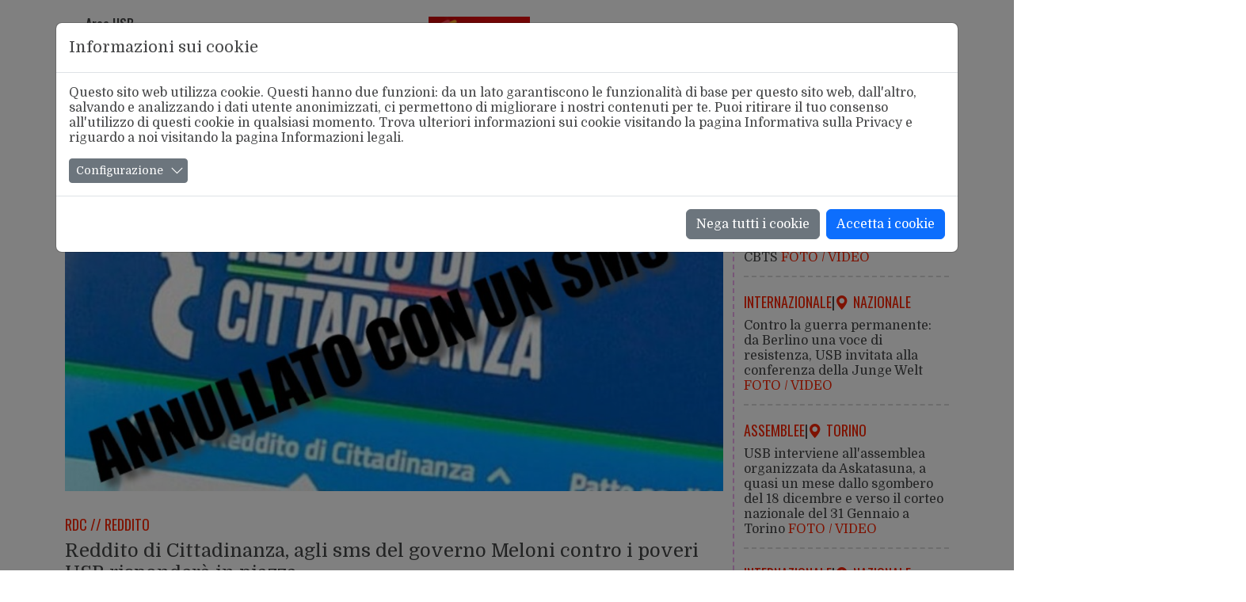

--- FILE ---
content_type: text/html; charset=utf-8
request_url: https://www.usb.it/leggi-notizia/reddito-di-cittadinanza-agli-sms-del-governo-meloni-contro-i-poveri-usb-rispondera-in-piazza-1048.html
body_size: 23175
content:
<!DOCTYPE html>
<html lang="it" dir="ltr" class="no-js">
<head>

<meta charset="utf-8">
<!-- 
	Il sistema di gestione dei siti web USB è dedicato a Pietro Falanga

	This website is powered by TYPO3 - inspiring people to share!
	TYPO3 is a free open source Content Management Framework initially created by Kasper Skaarhoj and licensed under GNU/GPL.
	TYPO3 is copyright 1998-2026 of Kasper Skaarhoj. Extensions are copyright of their respective owners.
	Information and contribution at https://typo3.org/
-->


<link rel="shortcut icon" href="/typo3conf/ext/usb_base/Resources/Public/Icons/favicon.ico" type="image/vnd.microsoft.icon">
<title>Unione Sindacale di Base: Reddito di Cittadinanza, agli sms del governo Meloni contro i poveri USB risponderà in piazza</title>
<meta http-equiv="x-ua-compatible" content="IE=edge" />
<meta name="generator" content="TYPO3 CMS" />
<meta name="keywords" content="stato,sufficiente,sms,avvisare,nuclei,familiari,corrispondenti,persone,ultimo,mese,fruizione,reddito,cittadinanza,gennaio,stessa,sorte,toccher,altre,fantasiosa,narrazione,occupabilit,governo,meloni,deciso,far,sprofondare,baratro,povert,circa,disoccupati,lavoratori,lavoratrici,rdc,potevano,integrare,salario,eliminando,cos,quel,minimo,strumento,tutela,qualche,anno,consentito,fronteggiare,progressivo,peggioramento,condizioni,fascia,pi,debole,societ,sostituisce,rinnovo,contratti,bonus,mancette,vario,tipo,vergognosa,social,card,prosegue,guerra,poveri,mentre,profitti,banche,raddoppiano,ocse,certifica,paese,registra,forte,calo,salari,prezzi,beni,prima,necessit,continuano,rendere,sempre,complesso,soddisfare,bisogni,primari,ortodossia,liberista,perfetto,interprete,proseguire,lotta,classe,ricchi,discuteranno,cernobbio,coprendo,ricette,antipopolari,mantra,ipercompetitivit,proveranno,blindarsi,modi,divieti,fantasiose,zone,rosse,settembre,troveranno,strada,usb,gi,convocato,manifestazione,nazionale,vuole,attraversare,strade,rivendicare,politica,metta,centro,interessi,ceti,popolari,grande,industria,finanza,unione,sindacale,base,roma" />
<meta name="description" content="È stato sufficiente un sms per avvisare 169.000 nuclei familiari, corrispondenti a 250.000 persone, che questo sarebbe stato l’ultimo mese di fruizione del Reddito di Cittadinanza. E da gennaio stessa sorte toccherà ad altre 350.000 persone.
Con la &amp;hellip;" />
<meta name="viewport" content="width=device-width, initial-scale=1, minimum-scale=1" />
<meta name="robots" content="index,follow" />
<meta property="og:title" content="Reddito di Cittadinanza, agli sms del governo Meloni contro i poveri USB risponderà in piazza" />
<meta property="og:type" content="article" />
<meta property="og:url" content="https://www.usb.it/leggi-notizia/reddito-di-cittadinanza-agli-sms-del-governo-meloni-contro-i-poveri-usb-rispondera-in-piazza-1048.html" />
<meta property="og:site_name" content="www.usb.it" />
<meta property="og:image" content="https://www.usb.it/fileadmin/_processed_/3/8/csm_WhatsApp_Image_2023-07-31_at_08.52.00_1f2fe6f72c.jpeg" />
<meta property="og:image:width" content="500" />
<meta property="og:image:height" content="294" />
<meta property="og:description" content="È stato sufficiente un sms per avvisare 169.000 nuclei familiari, corrispondenti a 250.000 persone, che questo sarebbe stato l’ultimo mese di fruizione del Reddito di Cittadinanza. E da gennaio stessa sorte toccherà ad altre 350.000 persone.
Con la &amp;hellip;" />
<meta name="twitter:card" content="summary_large_image" />
<meta name="twitter:site" content="@usbsindacato" />
<meta name="twitter:title" content="Reddito di Cittadinanza, agli sms del governo Meloni contro i poveri USB risponderà in piazza" />
<meta name="twitter:image" content="https://www.usb.it/fileadmin/_processed_/3/8/csm_WhatsApp_Image_2023-07-31_at_08.52.00_1f2fe6f72c.jpeg" />
<meta property="fb:app_id" content="125307787875021" />
<meta property="twitter:url" content="https://www.usb.it/leggi-notizia/reddito-di-cittadinanza-agli-sms-del-governo-meloni-contro-i-poveri-usb-rispondera-in-piazza-1048.html" />

<link rel="stylesheet" type="text/css" href="/typo3conf/ext/bootstrap_usb/Resources/Public/Bootstrap/dist/css/bootstrap.min.css?1694700645" media="all">
<link rel="stylesheet" type="text/css" href="/typo3conf/ext/bootstrap_usb/Resources/Public/Bootstrap-Icons/bootstrap-icons.css?1698152465" media="all">
<link rel="stylesheet" type="text/css" href="/typo3conf/ext/bootstrap_usb/Resources/Public/Fancybox/dist/jquery.fancybox.min.css?1657718980" media="all">
<link rel="stylesheet" type="text/css" href="https://fonts.googleapis.com/css2?family=Domine&amp;family=Oswald:wght@300;400;500&amp;family=Source+Sans+Pro:ital,wght@0,400;0,600;1,400&amp;display=swap" media="all">
<link rel="stylesheet" type="text/css" href="/typo3conf/ext/usb_portale/Resources/Public/Css/Root.css?1665065538" media="all">
<link rel="stylesheet" type="text/css" href="/typo3conf/ext/usb_portale/Resources/Public/Css/Main.css?1677578774" media="all">
<link rel="stylesheet" type="text/css" href="/typo3conf/ext/usb_portale/Resources/Public/Css/Responsive.css?1675778628" media="all">
<link rel="stylesheet" type="text/css" href="/typo3conf/ext/usb_portale/Resources/Public/Extension/News/Css/News.css?1733056118" media="all">
<link rel="stylesheet" type="text/css" href="/typo3conf/ext/usb_portale/Resources/Public/Extension/Strutture/Css/Strutture.css?1669301206" media="all">

<link rel="stylesheet" type="text/css" href="/typo3temp/assets/css/7015c8c4ac.css?1741937620" media="all">
<link rel="stylesheet" type="text/css" href="/typo3conf/ext/cookieman/Resources/Public/Themes/bootstrap5-modal/cookieman-theme.min.css?1717410789" media="all">







<link rel="alternate" type="application/rss+xml" title="RSS" href="https://www.usb.it/rss.feed" /><link rel="alternate" type="application/rss+xml" title="RSS" href="https://www.usb.it/rss-totale/rss.feed" />
<link rel="canonical" href="https://www.usb.it/leggi-notizia/reddito-di-cittadinanza-agli-sms-del-governo-meloni-contro-i-poveri-usb-rispondera-in-piazza-1048.html"/>


</head>
<body id="page-3874" class="page-3874 level-1 lang- be-layout-pagets__Default fe-layout-default 2026 gennaio 26 lun usb.it">


<!-- Main Header Narrow : Begin-->
<header class="main-header narrow">
    
  <div class="container main-logo-toggle-container">
    <div class="row">
      <div class="col-9">
        <!-- Main Logo : Begin-->
        <div class="main-logo">
          <div class="header-logo">
            <figure class="figure">
              <a title="www.usb.it" href="/index.html">
                <img class="img-fluid" alt="Logo USB" src="/typo3conf/ext/usb_portale/Resources/Public/Images/Logo/logo_usb_300x300.png" width="300" height="300" />
              </a>
            </figure>
          </div>
          <div class="header-claim">
            <p>
              Aderente <br />
              alla FSM
            </p>
          </div>
        </div>
        <!-- Main Logo : End-->
      </div>
      <div class="col-3">
        <!-- Mobile Navigation Toggle : Begin -->
        <div class="mobile-nav-toggle">
          <a
                  data-bs-toggle="offcanvas"
                  href="#offcanvasNarrow"
                  role="button"
                  >
            <i class="bi bi-list"></i>
          </a>
        </div>
        <!-- Mobile Navigation Toggle : End -->
      </div>
    </div>
  </div>
  <div class="container area-social-container">
    <div class="row">
      <div class="col-12">
        <!-- Area Social : Begin -->
        <div class="area-social">
          <a href="https://www.facebook.com/unionesindacaledibase/" title="Vai alla pagina Facebook di USB" target="_blank"
          ><img alt="Icona Facebook" src="/typo3conf/ext/usb_portale/Resources/Public/Images/Icons/Svg/facebook_ico.svg" width="11" height="21" /></a>
          <a href="https://twitter.com/usbsindacato" title="Vai al profilo Twitter di USB" target="_blank"
          ><img alt="Icona Twitter" src="/typo3conf/ext/usb_portale/Resources/Public/Images/Icons/Svg/twitter_ico.svg" width="20" height="16" /></a>
          <a href="https://www.instagram.com/unionesindacaledibase/" title="Vai al profilo Instagram di USB" target="_blank"
          ><img alt="Icona Instagram" src="/typo3conf/ext/usb_portale/Resources/Public/Images/Icons/Svg/instagram_ico.svg" width="16" height="16" /></a>
          <a href="https://t.me/usb_notizie" title="Iscriviti al canale Telegram di USB" target="_blank"
          ><img alt="Icona Telegram" src="/typo3conf/ext/usb_portale/Resources/Public/Images/Icons/Svg/telegram_ico.svg" width="20" height="20" /></a>
          <a href="https://www.youtube.com/user/canaleusb" title="Vai al profilo Youtube di USB" target="_blank"
          ><img alt="Icona Youtube" src="/typo3conf/ext/usb_portale/Resources/Public/Images/Icons/Svg/youtube_ico.svg" width="22" height="15" /></a>
          <a href="https://www.usb.it/rss-lista.html" title="Iscriviti ai feed RSS di USB" target="_blank"
          ><img alt="Icona Rss" src="/typo3conf/ext/usb_portale/Resources/Public/Images/Icons/Svg/rss_ico.svg" width="18" height="18" /></a>
          

        </div>
        <!-- Area Social : End -->
      </div>
    </div>
  </div>
  <!-- OffCanvas Narrow : Begin -->
  <div class="offcanvas offcanvas-start" tabindex="-1" id="offcanvasNarrow">
    <div class="offcanvas-header">
      <!-- Area USB Dropdown : Begin -->
      <div class="area-usb dropdown">
        <a
                class="dropdown-toggle"
                href="#"
                role="button"
                data-bs-toggle="dropdown"
                aria-expanded="false">
          Area USB
        </a>

        <ul class="dropdown-menu"><li><a href="https://webmail.usb.it" target="_blank" rel="nofollow" class="dropdown-item">Posta USB</a></li><li><a href="https://intranet.usb.it" target="_blank" rel="nofollow" class="dropdown-item">Area Riservata</a></li><li><a href="https://usb.hydradmin.com/admin/login/?next=/admin/" rel="nofollow" class="dropdown-item">Piattaforma USB</a></li><li><a href="/privacy.html" rel="nofollow" class="dropdown-item">Privacy</a></li></ul>
      </div>
      <!-- Area USB Dropdown : End -->
      <button
              type="button"
              class="btn-close text-reset"
              data-bs-dismiss="offcanvas"
              aria-label="Close"></button>
    </div>
    <div class="offcanvas-body">
      <!-- Narrow Searchbox : Begin-->
      





	
			<!-- Header Searchbox Wide : Begin-->
			
			<!-- Header Searchbox Narrow : Begin-->
			
				<div class="header-searchbox">
					<form name="search" action="/ricerca.html?tx_news_pi1%5Bcontroller%5D=News&amp;cHash=f2bee67ed6ff0395c1e27780fbf2a418" method="post">
<div>
<input type="hidden" name="tx_news_pi1[__referrer][@extension]" value="News" />
<input type="hidden" name="tx_news_pi1[__referrer][@controller]" value="News" />
<input type="hidden" name="tx_news_pi1[__referrer][@action]" value="searchForm" />
<input type="hidden" name="tx_news_pi1[__referrer][arguments]" value="YTozOntzOjY6ImFjdGlvbiI7czo2OiJkZXRhaWwiO3M6MTA6ImNvbnRyb2xsZXIiO3M6NDoiTmV3cyI7czo0OiJuZXdzIjtzOjY6IjE0NDEzMyI7fQ==7c8414dc25ebad2caeca95018c14eadc4d7d0feb" />
<input type="hidden" name="tx_news_pi1[__referrer][@request]" value="{&quot;@extension&quot;:&quot;News&quot;,&quot;@controller&quot;:&quot;News&quot;,&quot;@action&quot;:&quot;searchForm&quot;}84856808f91fe2459508705a4b4e937c25200092" />
<input type="hidden" name="tx_news_pi1[__trustedProperties]" value="{&quot;search&quot;:{&quot;subject&quot;:1}}c6844a31842d853fa454b385f1082d3b118c32a6" />
</div>

						<div class="row">
							<label
									for="searchBoxInput"
									class="col-2 col-form-label"
							>Cerca</label
							>
							<div class="col-10 input-group">
								<input class="form-control" id="searchBoxInput" type="text" name="tx_news_pi1[search][subject]" />
								<button type="submit">
									<img alt="Search Icon" src="/typo3conf/ext/usb_portale/Resources/Public/Images/Icons/Svg/search_ico.svg" width="24" height="24" />
								</button>
							</div>
						</div>
					</form>
				</div>
			
			<!-- Header Searchbox End : Begin-->
		
	




      <!-- Narrow Searchbox : End -->
      <!-- Main Navbar Narrow : Begin-->
      <nav class="main-nav navbar navbar-light">
        <ul class="navbar-nav"><li class="nav-item d-none"><a href="/leggi-notizia.html" class="nav-link" role="button">Chi Siamo</a></li><li class="nav-item"><a href="/chi-siamo.html" title="USB ha una struttura confederale articolata sul territorio nazionale, regionale e provinciale ed una forma snella e pratica, prevedendo due macro-aree intercategoriali il settore pubblico e il settore privato" class="nav-link nodropdown">L'Organizzazione</a></li><li class="nav-item"><a href="/dove-siamo.html" title="USB, Unione Sindacale di Base è presente sul territorio nazionale con oltre 90 sedi" class="nav-link nodropdown">Dove Siamo</a></li><li class="nav-item"><a href="/contatti.html" title="Iscriviti all' Unione Sindacale di Base, il sindacato che serve" class="nav-link nodropdown">Contatti</a></li><li class="nav-item d-none"><a href="/leggi-notizia.html" class="nav-link" role="button">Categorie</a></li><li class="nav-item dropdown"><a href="/leggi-notizia.html" class="nav-link dropdown-toggle dropdown-first-level" role="button" data-bs-toggle="dropdown" data-bs-auto-close="outside" aria-expanded="false">Pubblico Impiego</a><ul class="dropdown-menu"><li><a href="https://pubblicoimpiego.usb.it" target="_blank" class="dropdown-item">Sito Lavoro Pubblico</a></li><li><a href="/pubblico-impiego/tutte-le-notizie.html" title="Leggi tutte le notizie sindacali del Pubblico Impiego" class="dropdown-item">Tutte le Notizie</a></li><li><a href="https://aci.usb.it" class="dropdown-item">Aci</a></li><li><a href="https://agenziefiscali.usb.it" target="_blank" class="dropdown-item">Agenzie Fiscali</a></li><li><a href="https://corteconti.usb.it" target="_blank" class="dropdown-item">Corte dei Conti</a></li><li><a href="https://funzionilocali.usb.it" target="_blank" class="dropdown-item">Funzioni Locali</a></li><li><a href="https://inail.usb.it" target="_blank" class="dropdown-item">INAIL</a></li><li><a href="https://inps.usb.it" target="_blank" class="dropdown-item">INPS</a></li><li class="nav-item dropdown"><a href="/leggi-notizia.html" class="dropdown-item dropdown-toggle" role="button" data-bs-toggle="dropdown" data-bs-auto-close="outside" aria-expanded="false">Ministeri</a><ul class="dropdown-menu  dropdown-menu-third-level"><li><a href="https://affariesteri.usb.it" class="dropdown-item">Affari Esteri</a></li><li><a href="https://ambiente.usb.it" class="dropdown-item">Ambiente</a></li><li><a href="https://micultura.usb.it" class="dropdown-item">Beni e Attività Culturali</a></li><li><a href="https://difesa.usb.it" class="dropdown-item">Difesa</a></li><li><a href="https://tesoro.usb.it" class="dropdown-item">Economia e Finanze</a></li><li><a href="https://penitenziari.usb.it" class="dropdown-item">Giustizia DAP</a></li><li><a href="https://giustizia.usb.it" class="dropdown-item">Giustizia DOG</a></li><li><a href="https://infrastrutture.usb.it" class="dropdown-item">Infrastrutture e Trasporti</a></li><li><a href="https://interno.usb.it" class="dropdown-item">Interno</a></li><li><a href="https://lavoro.usb.it" class="dropdown-item">Lavoro e Politiche Sociali INL</a></li><li><a href="https://politicheagricole.usb.it" class="dropdown-item">Politiche Agricole</a></li><li><a href="https://salute.usb.it" target="_blank" class="dropdown-item">Salute</a></li></ul></li><li><a href="https://pcm.usb.it" class="dropdown-item">Presidenza Consiglio dei Ministri</a></li><li><a href="https://ricerca.usb.it" target="_blank" class="dropdown-item">Ricerca</a></li><li><a href="https://rsu.usb.it" class="dropdown-item">Rsu 2022</a></li><li><a href="https://sanita.usb.it" target="_blank" class="dropdown-item">Sanità</a></li><li><a href="https://scuola.usb.it" target="_blank" class="dropdown-item">Scuola</a></li><li><a href="https://universita.usb.it" target="_blank" class="dropdown-item">Università</a></li><li><a href="https://vigilidelfuoco.usb.it" target="_blank" class="dropdown-item">Vigili del Fuoco</a></li></ul></li><li class="nav-item dropdown"><a href="/leggi-notizia.html" class="nav-link dropdown-toggle dropdown-first-level" role="button" data-bs-toggle="dropdown" data-bs-auto-close="outside" aria-expanded="false">Lavoro Privato</a><ul class="dropdown-menu"><li><a href="https://lavoroprivato.usb.it" target="_blank" class="dropdown-item">Sito Lavoro Privato</a></li><li><a href="/lavoro-privato/tutte-le-notizie.html" title="Leggi tutte le notizie sindacali del Lavoro Privato" class="dropdown-item">Tutte le Notizie</a></li><li><a href="https://agricoltura.usb.it" target="_blank" class="dropdown-item">Agricoltura</a></li><li><a href="https://commercio.usb.it" target="_blank" class="dropdown-item">Commercio e Servizi</a></li><li><a href="https://coopsociali.usb.it" target="_blank" class="dropdown-item">Coop Sociali</a></li><li><a href="https://energia-ambiente.usb.it" target="_blank" class="dropdown-item">Energia - Servizi Ambientali</a></li><li><a href="https://industria.usb.it" target="_blank" class="dropdown-item">Industria</a></li><li><a href="https://logistica.usb.it" class="dropdown-item">Logistica</a></li><li><a href="https://telecomunicazioni.usb.it" target="_blank" class="dropdown-item">Telecomunicazioni</a></li><li><a href="https://trasporti.usb.it" target="_blank" class="dropdown-item">Trasporti</a></li></ul></li><li class="nav-item dropdown"><a href="/leggi-notizia.html" class="nav-link dropdown-toggle dropdown-first-level" role="button" data-bs-toggle="dropdown" data-bs-auto-close="outside" aria-expanded="false">Federazione del Sociale</a><ul class="dropdown-menu"><li><a href="https://sociale.usb.it" target="_blank" class="dropdown-item">Sito Federazione Sociale</a></li><li><a href="/sociale/tutte-le-notizie.html" title="Leggi tutte le notizie del Settore Sociale" class="dropdown-item">Tutte le Notizie</a></li><li><a href="https://asia.usb.it" target="_blank" class="dropdown-item">Asia (casa)</a></li><li><a href="https://bastadebiti.usb.it" target="_blank" class="dropdown-item">Basta Debiti</a></li><li><a href="https://migranti.usb.it" target="_blank" class="dropdown-item">Migranti</a></li><li><a href="https://pensionati.usb.it" target="_blank" class="dropdown-item">Pensionati</a></li><li><a href="https://precari.usb.it" target="_blank" class="dropdown-item">Precariato</a></li><li><a href="https://slang.usb.it" class="dropdown-item">Slang</a></li></ul></li><li class="nav-item dropdown"><a href="/leggi-notizia.html" class="nav-link dropdown-toggle dropdown-first-level" role="button" data-bs-toggle="dropdown" data-bs-auto-close="outside" aria-expanded="false">Speciali</a><ul class="dropdown-menu"><li><a href="https://www.usb.it/tags/usbcnel.html" class="dropdown-item">USB al CNEL</a></li><li><a href="https://scioperogenerale.usb.it" class="dropdown-item">Speciale Sciopero Generale</a></li><li><a href="https://internazionale.usb.it/argomento/congresso-fsm.html" target="_blank" class="dropdown-item">18° Congresso FSM</a></li><li><a href="https://ddlconcorrenza.usb.it" target="_blank" class="dropdown-item">Speciale DDL Concorrenza</a></li><li><a href="https://www.usb.it/tags/sicurezza.html" class="dropdown-item">Salute e Sicurezza</a></li><li><a href="https://www.usb.it/fileadmin/archivio/usb/TAVOLO_MISURE_SUL_LAVORO_E_SOCIALI_05.08.2019.pdf" class="dropdown-item">Lavoro e Sociale. Le proposte USB</a></li><li><a href="https://www.usb.it/fileadmin/archivio/usb/190801_Documento_USB_Piano_per_il_SUD.pdf" class="dropdown-item">Piano per il Sud. Le proposte USB</a></li></ul></li><li class="nav-item"><a href="https://concorsi.usb.it" class="nav-link nodropdown">Concorsi</a></li><li class="nav-item"><a href="http://cestes.usb.it" target="_blank" class="nav-link nodropdown">Centro Studi</a></li><li class="nav-item d-none"><a href="/leggi-notizia.html" class="nav-link" role="button">Territori</a></li><li class="nav-item dropdown"><a href="/leggi-notizia.html" class="nav-link dropdown-toggle dropdown-first-level" role="button" data-bs-toggle="dropdown" data-bs-auto-close="outside" aria-expanded="false">Territori</a><ul class="dropdown-menu"><li><a href="/territori/tutte-le-notizie.html" title="Leggi tutte le notizie sindacali dalle federazioni territoriali" class="dropdown-item">Tutte le Notizie</a></li><li><a href="https://abruzzoemolise.usb.it" class="dropdown-item">Abruzzo e Molise</a></li><li><a href="https://basilicata.usb.it" target="_blank" class="dropdown-item">Basilicata</a></li><li><a href="https://calabria.usb.it" target="_blank" class="dropdown-item">Calabria</a></li><li><a href="https://campania.usb.it" target="_blank" class="dropdown-item">Campania</a></li><li><a href="https://emiliaromagna.usb.it" target="_blank" class="dropdown-item">Emilia Romagna</a></li><li><a href="https://friulivg.usb.it" target="_blank" class="dropdown-item">Friuli Venezia Giulia</a></li><li><a href="https://lazio.usb.it" target="_blank" class="dropdown-item">Lazio</a></li><li><a href="https://liguria.usb.it" target="_blank" class="dropdown-item">Liguria</a></li><li><a href="https://lombardia.usb.it" target="_blank" class="dropdown-item">Lombardia</a></li><li><a href="https://marche.usb.it" target="_blank" class="dropdown-item">Marche</a></li><li><a href="https://piemonte.usb.it" target="_blank" class="dropdown-item">Piemonte</a></li><li><a href="https://puglia.usb.it" target="_blank" class="dropdown-item">Puglia</a></li><li><a href="https://sardegna.usb.it" target="_blank" class="dropdown-item">Sardegna</a></li><li><a href="https://sicilia.usb.it" target="_blank" class="dropdown-item">Sicilia</a></li><li><a href="https://toscana.usb.it" target="_blank" class="dropdown-item">Toscana</a></li><li><a href="https://trentino.usb.it" target="_blank" class="dropdown-item">Trentino</a></li><li><a href="https://umbria.usb.it" target="_blank" class="dropdown-item">Umbria</a></li><li><a href="https://veneto.usb.it" target="_blank" class="dropdown-item">Veneto</a></li></ul></li><li class="nav-item "><a href="https://areastampa.usb.it" target="_blank" class="nav-link nodropdown">Area Stampa</a></li><li class="nav-item "><a href="https://internazionale.usb.it" target="_blank" class="nav-link nodropdown">Internazionale</a></li></ul>
      </nav>
      <!-- Main Navbar Narrow : End -->
    </div>
  </div>
  <!-- OffCanvas Narrow : End -->


</header>
<!-- Main Header Narrow: End-->

<!-- Main Header Wide : Begin -->
<header class="main-header wide">
    
    <div class="container top-container">
        <div class="row">
            <!-- Left Header : Begin -->
            <div class="col-12 col-md-4">
                <div class="left-header">

                    <!---Area USB Dropdown : Begin -->
                    <div class="area-usb dropdown">
                        <a
                                class="dropdown-toggle"
                                href="#"
                                role="button"
                                data-bs-toggle="dropdown"
                                aria-expanded="false">
                            Area USB
                        </a>
                        <ul class="dropdown-menu"><li><a href="https://webmail.usb.it" target="_blank" rel="nofollow" class="dropdown-item">Posta USB</a></li><li><a href="https://intranet.usb.it" target="_blank" rel="nofollow" class="dropdown-item">Area Riservata</a></li><li><a href="https://usb.hydradmin.com/admin/login/?next=/admin/" rel="nofollow" class="dropdown-item">Piattaforma USB</a></li><li><a href="/privacy.html" rel="nofollow" class="dropdown-item">Privacy</a></li></ul>

                    </div>
                    <!-- -Area USB Dropdown : End -->
                    <!-- Area Social : Begin -->
                    <div class="area-social">
                        <a href="hhttps://www.facebook.com/unionesindacaledibase/" title="Vai alla pagina Facebook di USB" target="_blank"
                        ><img alt="Icona Facebook" src="/typo3conf/ext/usb_portale/Resources/Public/Images/Icons/Svg/facebook_ico.svg" width="11" height="21" /></a>
                        <a href="https://twitter.com/usbsindacato" title="Vai al profilo Twitter di USB" target="_blank"
                        ><img alt="Icona Twitter" src="/typo3conf/ext/usb_portale/Resources/Public/Images/Icons/Svg/twitter_ico.svg" width="20" height="16" /></a>
                        <a href="https://www.instagram.com/unionesindacaledibase/" title="Vai al profilo Instagram di USB" target="_blank"
                        ><img alt="Icona Instagram" src="/typo3conf/ext/usb_portale/Resources/Public/Images/Icons/Svg/instagram_ico.svg" width="16" height="16" /></a>
                        <a href="https://t.me/usb_notizie" title="Iscriviti al canale Telegram di USB" target="_blank"
                        ><img alt="Icona Telegram" src="/typo3conf/ext/usb_portale/Resources/Public/Images/Icons/Svg/telegram_ico.svg" width="20" height="20" /></a>
                        <a href="https://www.youtube.com/user/canaleusb" title="Vai al profilo Youtube di USB" target="_blank"
                        ><img alt="Icona Youtube" src="/typo3conf/ext/usb_portale/Resources/Public/Images/Icons/Svg/youtube_ico.svg" width="22" height="15" /></a>
                        <a href="https://www.usb.it/rss-lista.html" title="Iscriviti ai feed RSS di USB" target="_blank"
                        ><img alt="Icona Rss" src="/typo3conf/ext/usb_portale/Resources/Public/Images/Icons/Svg/rss_ico.svg" width="18" height="18" /></a>
                        

                    </div>
                    <!-- Area Social : End -->
                </div>
            </div>
            <!-- Left Header : End -->
            <!-- Center Header : Begin-->
            <div class="col-12 col-md-4">
                <!-- Main Logo : Begin-->
                <div class="main-logo">
                    <div class="header-logo">
                        <figure class="figure">
                            <a title="www.usb.it" href="/index.html">
                                <img class="img-fluid" alt="logo USB" src="/typo3conf/ext/usb_portale/Resources/Public/Images/Logo/logo_usb_300x300.png" width="300" height="300" />
                            </a>
                        </figure>
                    </div>
                    <div class="header-claim">
                        <p>
                            Aderente<br />
                            alla FSM
                        </p>
                    </div>
                </div>
                <!-- Main Logo : End-->
            </div>
            <!-- Center Header : End-->
            <!-- Right Header : Begin-->
            <div class="col-12 col-md-4">
                <div class="right-header">
                    





	
			<!-- Header Searchbox Wide : Begin-->
			
			<div class="header-searchbox">
				<form name="search" id="news-search-form" action="/ricerca.html?tx_news_pi1%5Bcontroller%5D=News&amp;cHash=f2bee67ed6ff0395c1e27780fbf2a418" method="post">
<div>
<input type="hidden" name="tx_news_pi1[__referrer][@extension]" value="News" />
<input type="hidden" name="tx_news_pi1[__referrer][@controller]" value="News" />
<input type="hidden" name="tx_news_pi1[__referrer][@action]" value="searchForm" />
<input type="hidden" name="tx_news_pi1[__referrer][arguments]" value="YTozOntzOjY6ImFjdGlvbiI7czo2OiJkZXRhaWwiO3M6MTA6ImNvbnRyb2xsZXIiO3M6NDoiTmV3cyI7czo0OiJuZXdzIjtzOjY6IjE0NDEzMyI7fQ==7c8414dc25ebad2caeca95018c14eadc4d7d0feb" />
<input type="hidden" name="tx_news_pi1[__referrer][@request]" value="{&quot;@extension&quot;:&quot;News&quot;,&quot;@controller&quot;:&quot;News&quot;,&quot;@action&quot;:&quot;searchForm&quot;}84856808f91fe2459508705a4b4e937c25200092" />
<input type="hidden" name="tx_news_pi1[__trustedProperties]" value="{&quot;search&quot;:{&quot;subject&quot;:1}}c6844a31842d853fa454b385f1082d3b118c32a6" />
</div>

					<div class="input-group">
						<input placeholder="Cerca" class="form-control" id="news-subject" type="text" name="tx_news_pi1[search][subject]" />

						<button type="submit">
							<img alt="Search Icon" src="/typo3conf/ext/usb_portale/Resources/Public/Images/Icons/Svg/search_ico.svg" width="24" height="24" />
						</button>
					</div>
				</form>
			</div>
			<!-- Header Searchbox Wide : End-->
			
			<!-- Header Searchbox Narrow : Begin-->
			
			<!-- Header Searchbox End : Begin-->
		
	




                </div>
            </div>
            <!-- Right Header : End -->
        </div>
    </div>
    <!-- Main Nav Wide : Begin -->
    <nav class="main-nav navbar navbar-expand-md navbar-light">
        <div class="container navbar-container">
            <button
                    class="navbar-toggler"
                    type="button"
                    data-bs-toggle="collapse"
                    data-bs-target="#navbar-nav-dropdown"
                    aria-expanded="false"
                    aria-label="Toggle navigation">
                <span class="navbar-toggler-icon"></span>
            </button>
            <div
                    class="collapse navbar-collapse"
                    id="navbar-nav-dropdown">
                <ul class="navbar-nav"><li class="nav-item dropdown"><a href="/leggi-notizia.html" class="nav-link dropdown-toggle" role="button" data-bs-toggle="dropdown" aria-expanded="false" data-bs-auto-close="outside">Chi Siamo</a><ul class="dropdown-menu"><li><a href="/chi-siamo.html" title="USB ha una struttura confederale articolata sul territorio nazionale, regionale e provinciale ed una forma snella e pratica, prevedendo due macro-aree intercategoriali il settore pubblico e il settore privato" class="dropdown-item">L'Organizzazione</a></li><li><a href="/dove-siamo.html" title="USB, Unione Sindacale di Base è presente sul territorio nazionale con oltre 90 sedi" class="dropdown-item">Dove Siamo</a></li><li><a href="/contatti.html" title="Iscriviti all' Unione Sindacale di Base, il sindacato che serve" class="dropdown-item">Contatti</a></li></ul></li><li class="nav-item dropdown"><a href="/leggi-notizia.html" class="nav-link dropdown-toggle" role="button" data-bs-toggle="dropdown" aria-expanded="false" data-bs-auto-close="outside">Categorie</a><ul class="dropdown-menu"><li><a href="/leggi-notizia.html" class="dropdown-toggle dropdown-item" role="button" data-bs-toggle="dropdown" data-bs-auto-close="outside">Pubblico Impiego</a><ul class="dropdown-menu dropdown-submenu"><li><a href="https://pubblicoimpiego.usb.it" target="_blank" class="dropdown-item">Sito Lavoro Pubblico</a></li><li><a href="/pubblico-impiego/tutte-le-notizie.html" title="Leggi tutte le notizie sindacali del Pubblico Impiego" class="dropdown-item">Tutte le Notizie</a></li><li><a href="https://aci.usb.it" class="dropdown-item">Aci</a></li><li><a href="https://agenziefiscali.usb.it" target="_blank" class="dropdown-item">Agenzie Fiscali</a></li><li><a href="https://corteconti.usb.it" target="_blank" class="dropdown-item">Corte dei Conti</a></li><li><a href="https://funzionilocali.usb.it" target="_blank" class="dropdown-item">Funzioni Locali</a></li><li><a href="https://inail.usb.it" target="_blank" class="dropdown-item">INAIL</a></li><li><a href="https://inps.usb.it" target="_blank" class="dropdown-item">INPS</a></li><li><a href="/leggi-notizia.html" class="dropdown-toggle dropdown-item" role="button" data-bs-toggle="dropdown" data-bs-auto-close="outside">Ministeri</a><ul class="dropdown-menu dropdown-submenu"><li><a href="https://affariesteri.usb.it" class="dropdown-item">Affari Esteri</a></li><li><a href="https://ambiente.usb.it" class="dropdown-item">Ambiente</a></li><li><a href="https://micultura.usb.it" class="dropdown-item">Beni e Attività Culturali</a></li><li><a href="https://difesa.usb.it" class="dropdown-item">Difesa</a></li><li><a href="https://tesoro.usb.it" class="dropdown-item">Economia e Finanze</a></li><li><a href="https://penitenziari.usb.it" class="dropdown-item">Giustizia DAP</a></li><li><a href="https://giustizia.usb.it" class="dropdown-item">Giustizia DOG</a></li><li><a href="https://infrastrutture.usb.it" class="dropdown-item">Infrastrutture e Trasporti</a></li><li><a href="https://interno.usb.it" class="dropdown-item">Interno</a></li><li><a href="https://lavoro.usb.it" class="dropdown-item">Lavoro e Politiche Sociali INL</a></li><li><a href="https://politicheagricole.usb.it" class="dropdown-item">Politiche Agricole</a></li><li><a href="https://salute.usb.it" target="_blank" class="dropdown-item">Salute</a></li></ul></li><li><a href="https://pcm.usb.it" class="dropdown-item">Presidenza Consiglio dei Ministri</a></li><li><a href="https://ricerca.usb.it" target="_blank" class="dropdown-item">Ricerca</a></li><li><a href="https://rsu.usb.it" class="dropdown-item">Rsu 2022</a></li><li><a href="https://sanita.usb.it" target="_blank" class="dropdown-item">Sanità</a></li><li><a href="https://scuola.usb.it" target="_blank" class="dropdown-item">Scuola</a></li><li><a href="https://universita.usb.it" target="_blank" class="dropdown-item">Università</a></li><li><a href="https://vigilidelfuoco.usb.it" target="_blank" class="dropdown-item">Vigili del Fuoco</a></li></ul></li><li><a href="/leggi-notizia.html" class="dropdown-toggle dropdown-item" role="button" data-bs-toggle="dropdown" data-bs-auto-close="outside">Lavoro Privato</a><ul class="dropdown-menu dropdown-submenu"><li><a href="https://lavoroprivato.usb.it" target="_blank" class="dropdown-item">Sito Lavoro Privato</a></li><li><a href="/lavoro-privato/tutte-le-notizie.html" title="Leggi tutte le notizie sindacali del Lavoro Privato" class="dropdown-item">Tutte le Notizie</a></li><li><a href="https://agricoltura.usb.it" target="_blank" class="dropdown-item">Agricoltura</a></li><li><a href="https://commercio.usb.it" target="_blank" class="dropdown-item">Commercio e Servizi</a></li><li><a href="https://coopsociali.usb.it" target="_blank" class="dropdown-item">Coop Sociali</a></li><li><a href="https://energia-ambiente.usb.it" target="_blank" class="dropdown-item">Energia - Servizi Ambientali</a></li><li><a href="https://industria.usb.it" target="_blank" class="dropdown-item">Industria</a></li><li><a href="https://logistica.usb.it" class="dropdown-item">Logistica</a></li><li><a href="https://telecomunicazioni.usb.it" target="_blank" class="dropdown-item">Telecomunicazioni</a></li><li><a href="https://trasporti.usb.it" target="_blank" class="dropdown-item">Trasporti</a></li></ul></li><li><a href="/leggi-notizia.html" class="dropdown-toggle dropdown-item" role="button" data-bs-toggle="dropdown" data-bs-auto-close="outside">Federazione del Sociale</a><ul class="dropdown-menu dropdown-submenu"><li><a href="https://sociale.usb.it" target="_blank" class="dropdown-item">Sito Federazione Sociale</a></li><li><a href="/sociale/tutte-le-notizie.html" title="Leggi tutte le notizie del Settore Sociale" class="dropdown-item">Tutte le Notizie</a></li><li><a href="https://asia.usb.it" target="_blank" class="dropdown-item">Asia (casa)</a></li><li><a href="https://bastadebiti.usb.it" target="_blank" class="dropdown-item">Basta Debiti</a></li><li><a href="https://migranti.usb.it" target="_blank" class="dropdown-item">Migranti</a></li><li><a href="https://pensionati.usb.it" target="_blank" class="dropdown-item">Pensionati</a></li><li><a href="https://precari.usb.it" target="_blank" class="dropdown-item">Precariato</a></li><li><a href="https://slang.usb.it" class="dropdown-item">Slang</a></li></ul></li><li><a href="/leggi-notizia.html" class="dropdown-toggle dropdown-item" role="button" data-bs-toggle="dropdown" data-bs-auto-close="outside">Speciali</a><ul class="dropdown-menu dropdown-submenu"><li><a href="https://www.usb.it/tags/usbcnel.html" class="dropdown-item">USB al CNEL</a></li><li><a href="https://scioperogenerale.usb.it" class="dropdown-item">Speciale Sciopero Generale</a></li><li><a href="https://internazionale.usb.it/argomento/congresso-fsm.html" target="_blank" class="dropdown-item">18° Congresso FSM</a></li><li><a href="https://ddlconcorrenza.usb.it" target="_blank" class="dropdown-item">Speciale DDL Concorrenza</a></li><li><a href="https://www.usb.it/tags/sicurezza.html" class="dropdown-item">Salute e Sicurezza</a></li><li><a href="https://www.usb.it/fileadmin/archivio/usb/TAVOLO_MISURE_SUL_LAVORO_E_SOCIALI_05.08.2019.pdf" class="dropdown-item">Lavoro e Sociale. Le proposte USB</a></li><li><a href="https://www.usb.it/fileadmin/archivio/usb/190801_Documento_USB_Piano_per_il_SUD.pdf" class="dropdown-item">Piano per il Sud. Le proposte USB</a></li></ul></li><li><a href="https://concorsi.usb.it" class="dropdown-item">Concorsi</a></li><li><a href="http://cestes.usb.it" target="_blank" class="dropdown-item">Centro Studi</a></li></ul></li><li class="nav-item dropdown"><a href="/leggi-notizia.html" class="nav-link dropdown-toggle" role="button" data-bs-toggle="dropdown" aria-expanded="false" data-bs-auto-close="outside">Territori</a><ul class="dropdown-menu"><li><a href="/territori/tutte-le-notizie.html" title="Leggi tutte le notizie sindacali dalle federazioni territoriali" class="dropdown-item">Tutte le Notizie</a></li><li><a href="https://abruzzoemolise.usb.it" class="dropdown-item">Abruzzo e Molise</a></li><li><a href="https://basilicata.usb.it" target="_blank" class="dropdown-item">Basilicata</a></li><li><a href="https://calabria.usb.it" target="_blank" class="dropdown-item">Calabria</a></li><li><a href="https://campania.usb.it" target="_blank" class="dropdown-item">Campania</a></li><li><a href="https://emiliaromagna.usb.it" target="_blank" class="dropdown-item">Emilia Romagna</a></li><li><a href="https://friulivg.usb.it" target="_blank" class="dropdown-item">Friuli Venezia Giulia</a></li><li><a href="https://lazio.usb.it" target="_blank" class="dropdown-item">Lazio</a></li><li><a href="https://liguria.usb.it" target="_blank" class="dropdown-item">Liguria</a></li><li><a href="https://lombardia.usb.it" target="_blank" class="dropdown-item">Lombardia</a></li><li><a href="https://marche.usb.it" target="_blank" class="dropdown-item">Marche</a></li><li><a href="https://piemonte.usb.it" target="_blank" class="dropdown-item">Piemonte</a></li><li><a href="https://puglia.usb.it" target="_blank" class="dropdown-item">Puglia</a></li><li><a href="https://sardegna.usb.it" target="_blank" class="dropdown-item">Sardegna</a></li><li><a href="https://sicilia.usb.it" target="_blank" class="dropdown-item">Sicilia</a></li><li><a href="https://toscana.usb.it" target="_blank" class="dropdown-item">Toscana</a></li><li><a href="https://trentino.usb.it" target="_blank" class="dropdown-item">Trentino</a></li><li><a href="https://umbria.usb.it" target="_blank" class="dropdown-item">Umbria</a></li><li><a href="https://veneto.usb.it" target="_blank" class="dropdown-item">Veneto</a></li></ul></li><li class="nav-item "><a href="https://areastampa.usb.it" target="_blank" class="nav-link">Area Stampa</a></li><li class="nav-item "><a href="https://internazionale.usb.it" target="_blank" class="nav-link">Internazionale</a></li></ul>
            </div>
        </div>
    </nav>
    <!-- Main Nav Wide : End -->



</header>
<!-- Main Header Wide : End -->

<!-- Main : Begin -->
<main>
    

    <div class="container-sm">
        <div class="row">
            <div class="col-12 col-md-12 col-lg-9">
                


		<div id="c2123" class="frame frame-default frame-type-list frame-layout-0">
			
			
				



			
			
				



			
			

    
        




    
            
            
                    <div class="content-default-container news-single-container">
                        <article class="news-single-item" itemscope="itemscope" itemtype="http://schema.org/Article">
                            
                                    <div class="news-single-main-image">
                                        

	
			
				


		
				<figure class="figure">
					<a href="/fileadmin/_processed_/3/8/csm_WhatsApp_Image_2023-07-31_at_08.52.00_a78f9bee1e.jpeg" title="" class="gallery-image" data-fancybox="news-image-gallery">
						<img class="d-block w-100 img-fluid" src="/fileadmin/_processed_/3/8/csm_WhatsApp_Image_2023-07-31_at_08.52.00_eb8de3b4d6.jpeg" width="966" height="448" alt="" />
					</a>
					
				</figure>
			
	



			
			
			
		


                                    </div>
                                
                            <h4>

                                <span itemprop="keywords">
                                    
                                            
                                                <a title="RdC" href="/tags/rdc.html">
                                                    RdC
                                                </a>
                                                
                                                    //
                                                
                                            
                                                <a title="Reddito" href="/tags/reddito.html">
                                                    Reddito
                                                </a>
                                                
                                            
                                        
                                </span>
                            </h4>
                            <h3 itemprop="headline">
                                Reddito di Cittadinanza, agli sms del governo Meloni contro i poveri USB risponderà in piazza
                            </h3>
                            <div class="news-single-town-date">
                                
                                        Roma,
                                    
                                <time itemprop="datePublished" datetime="2023-07-31">
                                    31/07/2023
                                    10:46
                                </time>
                            </div>

                            <hr class="hr-dashed-strong" />

                            <div class="news-single-article-content">
                                <div class="news-single-share">
                                    <a class="news-single-share-icon news-single-share-facebook" href="#" data-href="https://www.usb.it/leggi-notizia/reddito-di-cittadinanza-agli-sms-del-governo-meloni-contro-i-poveri-usb-rispondera-in-piazza-1048.html">
                                        <i class="bi bi-facebook"></i>
                                    </a>

                                    <a class="news-single-share-icon news-single-share-twitter" href="https://twitter.com/intent/tweet?text=Reddito di Cittadinanza, agli sms del governo Meloni contro i poveri USB risponderà in piazza?&amp;url=https://www.usb.it/leggi-notizia/reddito-di-cittadinanza-agli-sms-del-governo-meloni-contro-i-poveri-usb-rispondera-in-piazza-1048.html&amp;hashtags=#USB&amp;via=usbsindacato">
                                        <i class="bi bi-twitter"></i></a>

                                    <a class="news-single-share-icon news-single-share-whatsapp d-block d-lg-none" href="https://api.whatsapp.com/send?text=https://www.usb.it/leggi-notizia/reddito-di-cittadinanza-agli-sms-del-governo-meloni-contro-i-poveri-usb-rispondera-in-piazza-1048.html">
                                        <i class="bi bi-whatsapp"></i>
                                    </a>


                                    <a class="news-single-share-icon news-single-share-telegram" href="https://t.me/share/url?url=https://www.usb.it/leggi-notizia/reddito-di-cittadinanza-agli-sms-del-governo-meloni-contro-i-poveri-usb-rispondera-in-piazza-1048.html&text=Reddito di Cittadinanza, agli sms del governo Meloni contro i poveri USB risponderà in piazza">
                                        <i class="bi bi-telegram"></i>
                                    </a>

                                    <a class="news-single-share-icon news-single-share-email" href="mailto://?subject=Reddito di Cittadinanza, agli sms del governo Meloni contro i poveri USB risponderà in piazza&body=Ciao, ti segnalo questa notizia: https://www.usb.it/leggi-notizia/reddito-di-cittadinanza-agli-sms-del-governo-meloni-contro-i-poveri-usb-rispondera-in-piazza-1048.html">
                                        <i class="bi bi-envelope"></i>
                                    </a>

                                    <a class="news-single-share-icon news-single-share-print d-none d-lg-block" href="#" onclick="window.open('/leggi-notizia/reddito-di-cittadinanza-agli-sms-del-governo-meloni-contro-i-poveri-usb-rispondera-in-piazza-1048/print.html','print','resizable=yes, toolbar=yes, scrollbars=yes, menubar=yes, width=768, height=560');">
                                        <i class="bi bi-printer"></i>
                                    </a>

                                    <a class="news-single-share-icon news-single-share-pdf" href="/leggi-notizia/reddito-di-cittadinanza-agli-sms-del-governo-meloni-contro-i-poveri-usb-rispondera-in-piazza-1048.pdf" rel="nofollow" target="_blank">
                                        <i class="bi bi-file-pdf"></i>
                                    </a>
                                </div>

                                <div class="bodytext" itemprop="articleBody">
                                    

                                    <p>È stato sufficiente un sms per avvisare 169.000 nuclei familiari, corrispondenti a 250.000 persone, che questo sarebbe stato l’ultimo mese di fruizione del Reddito di Cittadinanza. E da gennaio stessa sorte toccherà ad altre 350.000 persone.</p>
<p>Con la fantasiosa narrazione della “occupabilità” il governo Meloni ha deciso di far sprofondare nel baratro della povertà circa 700.000 persone tra disoccupati ma anche tra lavoratori e lavoratrici che con il RdC potevano integrare il salario, eliminando così quel minimo strumento di tutela che per qualche anno ha consentito di fronteggiare il progressivo peggioramento delle condizioni della fascia più debole della società.</p>
<p>Il governo che sostituisce il rinnovo dei contratti con bonus e mancette di vario tipo, il governo che sostituisce il reddito di cittadinanza con una vergognosa social card, prosegue la sua guerra contro i poveri. Mentre i profitti delle banche raddoppiano, l’Ocse certifica che il nostro è il Paese dove si registra il più forte calo dei salari e&nbsp; i prezzi dei beni di prima necessità continuano a rendere sempre più complesso soddisfare i bisogni primari. È l’ortodossia liberista della quale questo governo è un perfetto interprete.</p>
<p>E di come proseguire la lotta di classe dei ricchi contro i poveri discuteranno a Cernobbio coprendo le loro ricette antipopolari col mantra della ipercompetitività. <strong><a href="https://www.usb.it/leggi-notizia/cernobbio-il-governo-meloni-non-accetta-il-confronto-usb-conferma-la-manifestazione-1618.html" target="_blank">Proveranno a blindarsi in tutti i modi con divieti e fantasiose zone rosse</a></strong>. Ma il 2 settembre troveranno sulla loro strada l’USB che ha già convocato una manifestazione nazionale che vuole attraversare le strade di Cernobbio per rivendicare una politica che metta al centro gli interessi dei lavoratori e dei ceti popolari e non quelli della grande industria e della finanza.</p>
<p>&nbsp;</p>
<p><strong>Unione Sindacale di Base</strong></p>
<p>Roma 31/7/23</p>
                                </div>

                                

                                
                                        <div class="news-single-related-news">
                                            <h3>
                                                Potrebbe interessarti anche:
                                            </h3>
                                            <div class="news-single-related-items">
                                                <aside>
                                                    

                                                        <div class="news-single-related-item">
                                                            <h4>
                                                                <a href="#">
                                                                	Comunicati Stampa
								</a>
                                                                |
                                                                <a href="#"
                                                                ><i
                                                                        class="bi bi-geo-alt-fill"></i
                                                                >Roma</a
                                                                >
                                                            </h4>
                                                            <h5>
                                                                <a title="Cernobbio: il Governo Meloni non accetta il confronto! USB conferma la manifestazione  " href="/leggi-notizia/cernobbio-il-governo-meloni-non-accetta-il-confronto-usb-conferma-la-manifestazione-1618.html">
                                                                    Cernobbio: il Governo Meloni non accetta il confronto! USB conferma la manifestazione  
                                                                </a>
                                                            </h5>
                                                        </div>
                                                    
                                                </aside>
                                            </div>

                                        </div>
                                    



                                

                                
                            </div>
                        </article>
                    </div>
                    <!-- Facebook JS -->
                    
                
        




    


			
				



			
			
				



			
		</div>

	


            </div>
            <div class="col-12 col-md-12 col-lg-3 d-none d-sm-block right-side-col">

                


		
		
		
			



		
		
		

    


		
		
		
			



		
		
			



		
		

    
        





	
			
					
				
			
					<div class="content-default-container news-latest-container news-latest-right">
						<section class="news-section">
							<header>
								<h3></h3>
							</header>
							<div class="news-latest-items-grid">
								
									
<div class="news-item" itemscope="itemscope" itemtype="http://schema.org/Article">
    <article>
        <h4>
            <span itemprop="keywords">
                
                        <a title="Internazionale" href="/tags/internazionale.html">
                            Internazionale
                        </a>
                    
            </span>
            |
            <a href="#">
                <i class="bi bi-geo-alt-fill"></i
            >Nazionale</a>
        </h4>
        <h5 itemprop="headline">
            <a href="/leggi-notizia/assemblea-online-sul-venezuela-con-wills-rangel-della-central-cbts-1554.html">
                Assemblea online sul Venezuela con Wills Rangel della Central CBTS 
            </a>
            
						<span class="related-media">
								foto / video
						</span>
                
        </h5>
    </article>
</div>

								
									
<div class="news-item" itemscope="itemscope" itemtype="http://schema.org/Article">
    <article>
        <h4>
            <span itemprop="keywords">
                
                        <a title="Internazionale" href="/tags/internazionale.html">
                            Internazionale
                        </a>
                    
            </span>
            |
            <a href="#">
                <i class="bi bi-geo-alt-fill"></i
            >Nazionale</a>
        </h4>
        <h5 itemprop="headline">
            <a href="/leggi-notizia/contro-la-guerra-permanente-da-berlino-una-voce-di-resistenza-usb-invitata-alla-conferenza-della-junge-welt-1045-1.html">
                Contro la guerra permanente: da Berlino una voce di resistenza, USB invitata alla conferenza della Junge Welt
            </a>
            
						<span class="related-media">
								foto / video
						</span>
                
        </h5>
    </article>
</div>

								
									
<div class="news-item" itemscope="itemscope" itemtype="http://schema.org/Article">
    <article>
        <h4>
            <span itemprop="keywords">
                
                        <a title="Assemblee" href="/tags/assemblee.html">
                            Assemblee
                        </a>
                    
            </span>
            |
            <a href="#">
                <i class="bi bi-geo-alt-fill"></i
            >Torino</a>
        </h4>
        <h5 itemprop="headline">
            <a href="/leggi-notizia/usb-interviene-allassemblea-organizzata-da-askatasuna-a-quasi-un-mese-dallo-sgombero-del-18-dicembre-e-verso-il-corteo-nazionale-del-31-gennaio-a-torino-1108.html">
                USB interviene all'assemblea organizzata da Askatasuna, a quasi un mese dallo sgombero del 18 dicembre e verso il corteo nazionale del 31 Gennaio a Torino
            </a>
            
						<span class="related-media">
								foto / video
						</span>
                
        </h5>
    </article>
</div>

								
									
<div class="news-item" itemscope="itemscope" itemtype="http://schema.org/Article">
    <article>
        <h4>
            <span itemprop="keywords">
                
                        <a title="Internazionale" href="/tags/internazionale.html">
                            Internazionale
                        </a>
                    
            </span>
            |
            <a href="#">
                <i class="bi bi-geo-alt-fill"></i
            >Nazionale</a>
        </h4>
        <h5 itemprop="headline">
            <a href="/leggi-notizia/contro-limperialismo-e-la-guerra-ai-popoli-comunicato-della-commissione-donne-della-fsm-1151.html">
                Contro l’imperialismo e la guerra ai popoli Comunicato della commissione donne della FSM
            </a>
            
        </h5>
    </article>
</div>

								
									
<div class="news-item" itemscope="itemscope" itemtype="http://schema.org/Article">
    <article>
        <h4>
            <span itemprop="keywords">
                
                        <a title="Internazionale" href="/tags/internazionale.html">
                            Internazionale
                        </a>
                    
            </span>
            |
            <a href="#">
                <i class="bi bi-geo-alt-fill"></i
            >Nazionale</a>
        </h4>
        <h5 itemprop="headline">
            <a href="/leggi-notizia/delegazione-di-usb-ed-fsm-allambasciata-cubana-1045.html">
                Delegazione di USB ed FSM all'ambasciata cubana 
            </a>
            
        </h5>
    </article>
</div>

								
							</div>
						</section>
					</div>
				

		





    


		
			



		
		
			



		
		

	




		
			



		
		
			



		
		

	



                <div class="content-default container-carousel campaign-side-carousel">
                    <!-- Big Carousel Campaign Row: Begin -->
                    <div class="row">
                        <!--Campaign Big Carosuel: Begin -->
                        <div class="col-12">
                            <section>
                                


		
		
		
			



		
		
			



		
		
    
        <div class="carousel-wrapper campaign-big-carousel">
            <div id="campaign-big-carousel" class="carousel slide carousel-fade carousel-default content-default-container" data-bs-ride="carousel">
                <div class="carousel-indicators">
                    
                    <button
                            type="button"
                            data-bs-target="#campaign-big-carousel"
                            data-bs-slide-to="0"
                            class="active"
                            aria-current="true"
                            aria-label="Slide numero 1"></button>
                    
                    <button
                            type="button"
                            data-bs-target="#campaign-big-carousel"
                            data-bs-slide-to="1"
                            class=""
                            aria-current="true"
                            aria-label="Slide numero 2"></button>
                    
                    <button
                            type="button"
                            data-bs-target="#campaign-big-carousel"
                            data-bs-slide-to="2"
                            class=""
                            aria-current="true"
                            aria-label="Slide numero 3"></button>
                    
                    <button
                            type="button"
                            data-bs-target="#campaign-big-carousel"
                            data-bs-slide-to="3"
                            class=""
                            aria-current="true"
                            aria-label="Slide numero 4"></button>
                    
                    <button
                            type="button"
                            data-bs-target="#campaign-big-carousel"
                            data-bs-slide-to="4"
                            class=""
                            aria-current="true"
                            aria-label="Slide numero 5"></button>
                    
                    <button
                            type="button"
                            data-bs-target="#campaign-big-carousel"
                            data-bs-slide-to="5"
                            class=""
                            aria-current="true"
                            aria-label="Slide numero 6"></button>
                    
                    <button
                            type="button"
                            data-bs-target="#campaign-big-carousel"
                            data-bs-slide-to="6"
                            class=""
                            aria-current="true"
                            aria-label="Slide numero 7"></button>
                    
                    <button
                            type="button"
                            data-bs-target="#campaign-big-carousel"
                            data-bs-slide-to="7"
                            class=""
                            aria-current="true"
                            aria-label="Slide numero 8"></button>
                    
                    <button
                            type="button"
                            data-bs-target="#campaign-big-carousel"
                            data-bs-slide-to="8"
                            class=""
                            aria-current="true"
                            aria-label="Slide numero 9"></button>
                    
                    <button
                            type="button"
                            data-bs-target="#campaign-big-carousel"
                            data-bs-slide-to="9"
                            class=""
                            aria-current="true"
                            aria-label="Slide numero 10"></button>
                    
                    <button
                            type="button"
                            data-bs-target="#campaign-big-carousel"
                            data-bs-slide-to="10"
                            class=""
                            aria-current="true"
                            aria-label="Slide numero 11"></button>
                    
                    <button
                            type="button"
                            data-bs-target="#campaign-big-carousel"
                            data-bs-slide-to="11"
                            class=""
                            aria-current="true"
                            aria-label="Slide numero 12"></button>
                    
                    <button
                            type="button"
                            data-bs-target="#campaign-big-carousel"
                            data-bs-slide-to="12"
                            class=""
                            aria-current="true"
                            aria-label="Slide numero 13"></button>
                    
                    <button
                            type="button"
                            data-bs-target="#campaign-big-carousel"
                            data-bs-slide-to="13"
                            class=""
                            aria-current="true"
                            aria-label="Slide numero 14"></button>
                    
                </div>
                <div class="carousel-inner">
                    
                        <div class="carousel-item active">
                            <div class="carousel-item-content-video">
                                
                                    <a href="https://www.usb.it/leggi-notizia/industria-nomade-verso-una-grande-manifestazione-operaia-per-rimettere-al-centro-lavoro-industriale-salario-e-ruolo-pubblico-1149.html" title="Industria nomade: il convegno">
                                        


        


    <div class="video-embed-item">
        <div class="ratio ratio-16x9">
            
<iframe src="https://www.youtube.com/embed/jjFKKbD2L4s?autohide=1&amp;controls=1&amp;enablejsapi=1&amp;origin=https%3A%2F%2Fwww.usb.it" allowfullscreen class="video-embed-item" title="industria nomade" allow="fullscreen"></iframe>


        </div>
    </div>
    



    


                                    </a>
                                
                                
                                        <div class="caption-video text-center">
                                            <h3>
                                                <a href="https://www.usb.it/leggi-notizia/industria-nomade-verso-una-grande-manifestazione-operaia-per-rimettere-al-centro-lavoro-industriale-salario-e-ruolo-pubblico-1149.html" title="Industria nomade: il convegno">
                                                    Industria nomade: il convegno
                                                </a>
                                            </h3>
                                            <!--
                                            <h4>
                                                <a href="https://www.usb.it/leggi-notizia/industria-nomade-verso-una-grande-manifestazione-operaia-per-rimettere-al-centro-lavoro-industriale-salario-e-ruolo-pubblico-1149.html" title="Industria nomade: il convegno">
                                                    
                                                </a>
                                            </h4>
                                            -->
                                        </div>
                                    
                            </div>


                        </div>
                    
                        <div class="carousel-item ">
                            <div class="carousel-item-content-video">
                                
                                    <a href="https://www.usb.it/leggi-notizia/ccnl-metalmeccanici-le-ragioni-del-nostro-no-tra-salari-che-non-recuperano-linflazione-e-trasformazione-dellindustria-1603.html" title="CCNL Metalmeccanici: le ragioni del nostro no">
                                        


        


    <div class="video-embed-item">
        <div class="ratio ratio-16x9">
            
<iframe src="https://www.youtube.com/embed/q2P9G6xtBxs?autohide=1&amp;controls=1&amp;enablejsapi=1&amp;origin=https%3A%2F%2Fwww.usb.it" allowfullscreen class="video-embed-item" title="CCNL METALMECCANICI, UN ACCORDO DA BOCCIARE" allow="fullscreen"></iframe>


        </div>
    </div>
    



    


                                    </a>
                                
                                
                                        <div class="caption-video text-center">
                                            <h3>
                                                <a href="https://www.usb.it/leggi-notizia/ccnl-metalmeccanici-le-ragioni-del-nostro-no-tra-salari-che-non-recuperano-linflazione-e-trasformazione-dellindustria-1603.html" title="CCNL Metalmeccanici: le ragioni del nostro no">
                                                    CCNL Metalmeccanici: le ragioni del nostro no
                                                </a>
                                            </h3>
                                            <!--
                                            <h4>
                                                <a href="https://www.usb.it/leggi-notizia/ccnl-metalmeccanici-le-ragioni-del-nostro-no-tra-salari-che-non-recuperano-linflazione-e-trasformazione-dellindustria-1603.html" title="CCNL Metalmeccanici: le ragioni del nostro no">
                                                    
                                                </a>
                                            </h4>
                                            -->
                                        </div>
                                    
                            </div>


                        </div>
                    
                        <div class="carousel-item ">
                            <div class="carousel-item-content-video">
                                
                                    
                                        


        


    <div class="video-embed-item">
        <div class="ratio ratio-16x9">
            
<iframe src="https://www.youtube.com/embed/eXQ8fB0axNM?autohide=1&amp;controls=1&amp;enablejsapi=1&amp;origin=https%3A%2F%2Fwww.usb.it" allowfullscreen class="video-embed-item" title="la diretta del corteo del 29 novembre a Roma, contro la finanziaria di guerra e per la Palestina" allow="fullscreen"></iframe>


        </div>
    </div>
    



    


                                    
                                
                                
                                        <div class="caption-video text-center">
                                            <h3>
                                                
                                                    Corteo nazionale 29 novembre contro la finanziaria di guerra
                                                
                                            </h3>
                                            <!--
                                            <h4>
                                                
                                                    
                                                
                                            </h4>
                                            -->
                                        </div>
                                    
                            </div>


                        </div>
                    
                        <div class="carousel-item ">
                            <div class="carousel-item-content-video">
                                
                                    
                                        


        


    <div class="video-embed-item">
        <div class="ratio ratio-16x9">
            
<iframe src="https://www.youtube.com/embed/wzJV9jG2b9c?autohide=1&amp;controls=1&amp;enablejsapi=1&amp;origin=https%3A%2F%2Fwww.usb.it" allowfullscreen class="video-embed-item" title="28 novembre SCIOPERO GENERALE CONTRO LA  FINANZIARIA DI GUERRA" allow="fullscreen"></iframe>


        </div>
    </div>
    



    


                                    
                                
                                
                                        <div class="caption-video text-center">
                                            <h3>
                                                
                                                    Le piazze dello sciopero del 30 novembre
                                                
                                            </h3>
                                            <!--
                                            <h4>
                                                
                                                    
                                                
                                            </h4>
                                            -->
                                        </div>
                                    
                            </div>


                        </div>
                    
                        <div class="carousel-item ">
                            <div class="carousel-item-content-video">
                                
                                    
                                        


        


    <div class="video-embed-item">
        <div class="ratio ratio-16x9">
            
<iframe src="https://www.youtube.com/embed/Gsm1VA5lrh4?autohide=1&amp;controls=1&amp;enablejsapi=1&amp;origin=https%3A%2F%2Fwww.usb.it" allowfullscreen class="video-embed-item" title="LE MANI SULLA SCUOLA  LIBERTÀ DI INSEGNAMENTO, SAPERE, SALARI E DIRITTI SOTTO ATTACCO" allow="fullscreen"></iframe>


        </div>
    </div>
    



    


                                    
                                
                                
                                        <div class="caption-video text-center">
                                            <h3>
                                                
                                                    Le mani sulla scuola: libertà di insegnamento, sapere, salari e diritti sotto attacco
                                                
                                            </h3>
                                            <!--
                                            <h4>
                                                
                                                    
                                                
                                            </h4>
                                            -->
                                        </div>
                                    
                            </div>


                        </div>
                    
                        <div class="carousel-item ">
                            <div class="carousel-item-content-video">
                                
                                    
                                        


        


    <div class="video-embed-item">
        <div class="ratio ratio-16x9">
            
<iframe src="https://www.youtube.com/embed/-z6FG4TC-Xk?autohide=1&amp;controls=1&amp;enablejsapi=1&amp;origin=https%3A%2F%2Fwww.usb.it" allowfullscreen class="video-embed-item" title="ll webinar Labour Uniting for Palestine, con Roger Waters..." allow="fullscreen"></iframe>


        </div>
    </div>
    



    


                                    
                                
                                
                                        <div class="caption-video text-center">
                                            <h3>
                                                
                                                    Labour Uniting for Palestine
                                                
                                            </h3>
                                            <!--
                                            <h4>
                                                
                                                    
                                                
                                            </h4>
                                            -->
                                        </div>
                                    
                            </div>


                        </div>
                    
                        <div class="carousel-item ">
                            <div class="carousel-item-content-video">
                                
                                    <a href="https://www.usb.it/leggi-notizia/ddl-gasparri-conoscerlo-per-combatterlo-giovedi-23-assemblea-pubblica-online-1253.html" title="DDL Gasparri: conoscerlo per combatterlo">
                                        


        


    <div class="video-embed-item">
        <div class="ratio ratio-16x9">
            
<iframe src="https://www.youtube.com/embed/Pu6szIqZMrA?autohide=1&amp;controls=1&amp;enablejsapi=1&amp;origin=https%3A%2F%2Fwww.usb.it" allowfullscreen class="video-embed-item" title="DDL Gasparri: conoscerlo per combatterlo" allow="fullscreen"></iframe>


        </div>
    </div>
    



    


                                    </a>
                                
                                
                                        <div class="caption-video text-center">
                                            <h3>
                                                <a href="https://www.usb.it/leggi-notizia/ddl-gasparri-conoscerlo-per-combatterlo-giovedi-23-assemblea-pubblica-online-1253.html" title="DDL Gasparri: conoscerlo per combatterlo">
                                                    DDL Gasparri: conoscerlo per combatterlo
                                                </a>
                                            </h3>
                                            <!--
                                            <h4>
                                                <a href="https://www.usb.it/leggi-notizia/ddl-gasparri-conoscerlo-per-combatterlo-giovedi-23-assemblea-pubblica-online-1253.html" title="DDL Gasparri: conoscerlo per combatterlo">
                                                    
                                                </a>
                                            </h4>
                                            -->
                                        </div>
                                    
                            </div>


                        </div>
                    
                        <div class="carousel-item ">
                            <div class="carousel-item-content-video">
                                
                                    <a href="https://www.usb.it/leggi-notizia/genova-blocca-nave-della-compagnia-israeliana-zim-embargo-totale-nei-porti-italiani-alle-navi-del-genocidio-1519.html" title="Genova Blocca nave della compagnia israeliana Zim: embargo totale nei porti italiani alle navi del genocidio">
                                        


        


    <div class="video-embed-item">
        <div class="ratio ratio-16x9">
            
<video controls class="video-embed-item"><source src="/fileadmin/user_upload/WhatsApp_Video_2025-09-28_at_14.22.20.mp4" type="video/mp4"></video>


        </div>
    </div>
    



    


                                    </a>
                                
                                
                                        <div class="caption-video text-center">
                                            <h3>
                                                <a href="https://www.usb.it/leggi-notizia/genova-blocca-nave-della-compagnia-israeliana-zim-embargo-totale-nei-porti-italiani-alle-navi-del-genocidio-1519.html" title="Genova Blocca nave della compagnia israeliana Zim: embargo totale nei porti italiani alle navi del genocidio">
                                                    Genova Blocca nave della compagnia israeliana Zim: embargo totale nei porti italiani alle navi del genocidio
                                                </a>
                                            </h3>
                                            <!--
                                            <h4>
                                                <a href="https://www.usb.it/leggi-notizia/genova-blocca-nave-della-compagnia-israeliana-zim-embargo-totale-nei-porti-italiani-alle-navi-del-genocidio-1519.html" title="Genova Blocca nave della compagnia israeliana Zim: embargo totale nei porti italiani alle navi del genocidio">
                                                    
                                                </a>
                                            </h4>
                                            -->
                                        </div>
                                    
                            </div>


                        </div>
                    
                        <div class="carousel-item ">
                            <div class="carousel-item-content-video">
                                
                                    <a href="https://www.usb.it/leggi-notizia/i-portuali-non-lavorano-per-la-guerra-da-genova-si-rilancia-la-lotta-contro-genocidio-in-palestina-e-riarmo-europeo-1720.html" title="I portuali non lavorano per la guerra">
                                        


        


    <div class="video-embed-item">
        <div class="ratio ratio-16x9">
            
<iframe src="https://www.youtube.com/embed/pgnobuKnLTA?autohide=1&amp;controls=1&amp;enablejsapi=1&amp;origin=https%3A%2F%2Fwww.usb.it" allowfullscreen class="video-embed-item" title="Interviste dal meeting internazionale &quot;i lavoratori portuali non lavorano per la guerra&quot;" allow="fullscreen"></iframe>


        </div>
    </div>
    



    


                                    </a>
                                
                                
                                        <div class="caption-video text-center">
                                            <h3>
                                                <a href="https://www.usb.it/leggi-notizia/i-portuali-non-lavorano-per-la-guerra-da-genova-si-rilancia-la-lotta-contro-genocidio-in-palestina-e-riarmo-europeo-1720.html" title="I portuali non lavorano per la guerra">
                                                    I portuali non lavorano per la guerra
                                                </a>
                                            </h3>
                                            <!--
                                            <h4>
                                                <a href="https://www.usb.it/leggi-notizia/i-portuali-non-lavorano-per-la-guerra-da-genova-si-rilancia-la-lotta-contro-genocidio-in-palestina-e-riarmo-europeo-1720.html" title="I portuali non lavorano per la guerra">
                                                    
                                                </a>
                                            </h4>
                                            -->
                                        </div>
                                    
                            </div>


                        </div>
                    
                        <div class="carousel-item ">
                            <div class="carousel-item-content-video">
                                
                                    <a href="https://www.usb.it/leggi-notizia/anche-i-portuali-di-usb-e-calp-genova-a-bordo-della-global-sumud-flottilla-la-piu-grande-flotta-umanitaria-del-secolo-1603.html" title="Anche i portuali di USB e CALP Genova a bordo della Global Sumud Flottilla, la più grande flotta umanitaria del secolo">
                                        


        


    <div class="video-embed-item">
        <div class="ratio ratio-16x9">
            
<iframe src="https://www.youtube.com/embed/pvp9G9PKlfw?autohide=1&amp;controls=1&amp;enablejsapi=1&amp;origin=https%3A%2F%2Fwww.usb.it" allowfullscreen class="video-embed-item" title="INTERVISTA A JOSE NIVOI USB CALP PORTO DI GENOVA" allow="fullscreen"></iframe>


        </div>
    </div>
    



    


                                    </a>
                                
                                
                                        <div class="caption-video text-center">
                                            <h3>
                                                <a href="https://www.usb.it/leggi-notizia/anche-i-portuali-di-usb-e-calp-genova-a-bordo-della-global-sumud-flottilla-la-piu-grande-flotta-umanitaria-del-secolo-1603.html" title="Anche i portuali di USB e CALP Genova a bordo della Global Sumud Flottilla, la più grande flotta umanitaria del secolo">
                                                    Anche i portuali di USB e CALP Genova a bordo della Global Sumud Flottilla, la più grande flotta umanitaria del secolo
                                                </a>
                                            </h3>
                                            <!--
                                            <h4>
                                                <a href="https://www.usb.it/leggi-notizia/anche-i-portuali-di-usb-e-calp-genova-a-bordo-della-global-sumud-flottilla-la-piu-grande-flotta-umanitaria-del-secolo-1603.html" title="Anche i portuali di USB e CALP Genova a bordo della Global Sumud Flottilla, la più grande flotta umanitaria del secolo">
                                                    
                                                </a>
                                            </h4>
                                            -->
                                        </div>
                                    
                            </div>


                        </div>
                    
                        <div class="carousel-item ">
                            <div class="carousel-item-content-video">
                                
                                    <a href="https://www.usb.it/leggi-notizia/solidarieta-internazionale-per-i-portuali-usb-il-video-dalla-grecia-1545.html" title="Solidarietà internazionale per i portuali USB: il video dalla Grecia">
                                        


        


    <div class="video-embed-item">
        <div class="ratio ratio-16x9">
            
<video controls class="video-embed-item"><source src="/fileadmin/user_upload/WhatsApp_Video_2025-07-24_at_16.18.23.mp4" type="video/mp4"></video>


        </div>
    </div>
    



    


                                    </a>
                                
                                
                                        <div class="caption-video text-center">
                                            <h3>
                                                <a href="https://www.usb.it/leggi-notizia/solidarieta-internazionale-per-i-portuali-usb-il-video-dalla-grecia-1545.html" title="Solidarietà internazionale per i portuali USB: il video dalla Grecia">
                                                    Solidarietà internazionale per i portuali USB: il video dalla Grecia
                                                </a>
                                            </h3>
                                            <!--
                                            <h4>
                                                <a href="https://www.usb.it/leggi-notizia/solidarieta-internazionale-per-i-portuali-usb-il-video-dalla-grecia-1545.html" title="Solidarietà internazionale per i portuali USB: il video dalla Grecia">
                                                    
                                                </a>
                                            </h4>
                                            -->
                                        </div>
                                    
                            </div>


                        </div>
                    
                        <div class="carousel-item ">
                            <div class="carousel-item-content-video">
                                
                                    
                                        


        


    <div class="video-embed-item">
        <div class="ratio ratio-16x9">
            
<video controls class="video-embed-item"><source src="/fileadmin/user_upload/Brescia_01.mp4" type="video/mp4"></video>


        </div>
    </div>
    



    


                                    
                                
                                
                                        <div class="caption-video text-center">
                                            <h3>
                                                
                                                    Aeroporto di Brescia: primo sciopero della campagna di USB contro il carico e scarico di armi
                                                
                                            </h3>
                                            <!--
                                            <h4>
                                                
                                                    
                                                
                                            </h4>
                                            -->
                                        </div>
                                    
                            </div>


                        </div>
                    
                        <div class="carousel-item ">
                            <div class="carousel-item-content-video">
                                
                                    <a href="https://www.facebook.com/usbconfederale/videos/304127729171706" title="Bertoldo, Bertoldino e Cacasenno... ovvero come viene calpestato il diritto di sciopero in Italia">
                                        


        


    <div class="video-embed-item">
        <div class="ratio ratio-16x9">
            
<iframe src="https://www.facebook.com/plugins/video.php?href=https://www.facebook.com/usbconfederale/videos/304127729171706" allowfullscreen class="video-embed-item"></iframe>


        </div>
    </div>
    



    


                                    </a>
                                
                                
                                        <div class="caption-video text-center">
                                            <h3>
                                                <a href="https://www.facebook.com/usbconfederale/videos/304127729171706" title="Bertoldo, Bertoldino e Cacasenno... ovvero come viene calpestato il diritto di sciopero in Italia">
                                                    Bertoldo, Bertoldino e Cacasenno... ovvero come viene calpestato il diritto di sciopero in Italia
                                                </a>
                                            </h3>
                                            <!--
                                            <h4>
                                                <a href="https://www.facebook.com/usbconfederale/videos/304127729171706" title="Bertoldo, Bertoldino e Cacasenno... ovvero come viene calpestato il diritto di sciopero in Italia">
                                                    
                                                </a>
                                            </h4>
                                            -->
                                        </div>
                                    
                            </div>


                        </div>
                    
                        <div class="carousel-item ">
                            <div class="carousel-item-content">
                                
                                    <a href="https://internazionale.usb.it/leggi-notizia/wftu-solidarity-campaign-with-the-palestinian-people-1151.html" title="WFTU/FSM in solidarietà al popolo palestinese">
                                        


        
<figure class="image">
    
            <a href="/fileadmin/_processed_/9/7/csm_WhatsApp_Image_2023-10-12_at_11.39.10_7abc67e8d6.jpeg" data-fancybox="image-gallery" class="lightbox" rel="lightbox[95]">
                

<img class="img-fluid" src="/fileadmin/user_upload/WhatsApp_Image_2023-10-12_at_11.39.10.jpeg" width="1125" height="1600" loading="lazy" alt="" />


            </a>
        
    
</figure>


    


                                    </a>
                                
                                
                                        <div class="caption">
                                            <h3>
                                                <a href="https://internazionale.usb.it/leggi-notizia/wftu-solidarity-campaign-with-the-palestinian-people-1151.html" title="WFTU/FSM in solidarietà al popolo palestinese">
                                                    WFTU/FSM in solidarietà al popolo palestinese
                                                </a>
                                            </h3>
                                            <h4>
                                                <a href="https://internazionale.usb.it/leggi-notizia/wftu-solidarity-campaign-with-the-palestinian-people-1151.html" title="WFTU/FSM in solidarietà al popolo palestinese">
                                                    
                                                </a>
                                            </h4>
                                            <p class="abstract">
                                                
                                            </p>
                                        </div>
                                    
                            </div>


                        </div>
                    

                </div>
                <button
                        class="carousel-control carousel-control-prev"
                        type="button"
                        data-bs-target="#campaign-big-carousel"
                        data-bs-slide="prev">
                                                <span
                                                        class="carousel-control carousel-control-prev-icon"
                                                        aria-hidden="true"></span>
                    <span class="visually-hidden"
                    >Previous</span
                    >
                </button>
                <button
                        class="carousel-control carousel-control-next"
                        type="button"
                        data-bs-target="#campaign-big-carousel"
                        data-bs-slide="next">
                                                <span
                                                        class="carousel-control-next-icon"
                                                        aria-hidden="true"></span>
                    <span class="visually-hidden"
                    >Next</span
                    >
                </button>
            </div>
        </div>
    



		
			



		
		
			



		
		

	


                            </section>
                        </div>
                    </div>
                </div>


                


		
		
		
			



		
		
		

    


		
		
		
			



		
		
			



		
		

    
        





	
			

					
				
			
					<div class="content-default-container news-latest-container news-latest-col-3 news-latest-col-3-left">
						<section class="news-section">
							<header>
								<h3>Pubblico Impiego</h3>
							</header>
							
								
<div class="news-latest-item news-v-regular" itemscope="itemscope" itemtype="http://schema.org/Article">
    <article>
        <figure class="figure">

            

                
                    <a href="/leggi-notizia/rinnovo-ccnl-funzioni-centrali-urgente-avviare-democratizzazione-del-modello-di-relazioni-sindacali-1649.html">
                        <img class="d-block w-100 img-fluid" src="/fileadmin/_processed_/4/0/csm_csm_WhatsApp_Image_2024-10-31_at_15.39.22__2__180ccf7806__1__c798b84360.jpeg" width="292" height="185" alt="" />
                    </a>
                


                

                

            

        </figure>

        <h4>
            <span itemprop="keywords">
                
                        <a title="Funzioni centrali" href="/tags/funzioni-centrali.html">
                            Funzioni centrali
                        </a>
                    
            </span>
            |
            <a href="#">
                <i class="bi bi-geo-alt-fill"></i
                >Nazionale</a>
        </h4>
        <h5 itemprop="headline">
            <a href="/leggi-notizia/rinnovo-ccnl-funzioni-centrali-urgente-avviare-democratizzazione-del-modello-di-relazioni-sindacali-1649.html">
                Rinnovo CCNL funzioni centrali, urgente avviare democratizzazione del modello di relazioni sindacali
            </a>
            
        </h5>
    </article>
</div>

							
								
<div class="news-latest-item news-v-regular" itemscope="itemscope" itemtype="http://schema.org/Article">
    <article>
        <figure class="figure">

            

                
                    <a href="/leggi-notizia/i-padroni-del-mondo-e-le-pensioni-italiane-1532.html">
                        <img class="d-block w-100 img-fluid" src="/fileadmin/_processed_/7/1/csm_Progetto_senza_titolo_-_2026-01-19T152748.644_41685c77df.png" width="292" height="185" alt="" />
                    </a>
                


                

                

            

        </figure>

        <h4>
            <span itemprop="keywords">
                
                        <a title="Federazione del Sociale" href="/tags/sociale.html">
                            Federazione del&hellip;
                        </a>
                    
            </span>
            |
            <a href="#">
                <i class="bi bi-geo-alt-fill"></i
                >Nazionale</a>
        </h4>
        <h5 itemprop="headline">
            <a href="/leggi-notizia/i-padroni-del-mondo-e-le-pensioni-italiane-1532.html">
                I “padroni del mondo” e le pensioni italiane
            </a>
            
        </h5>
    </article>
</div>

							
								
<div class="news-latest-item news-v-regular" itemscope="itemscope" itemtype="http://schema.org/Article">
    <article>
        <figure class="figure">

            

                
                    <a href="/leggi-notizia/salari-in-perdita-lo-dice-anche-linps-dal-rinnovo-dei-contratti-pubblici-e-necessaria-uninversione-di-tendenza-1635.html">
                        <img class="d-block w-100 img-fluid" src="/fileadmin/_processed_/6/9/csm_csm_aran_3_dic__4__f5698b21b5__1__e283195acc.jpeg" width="292" height="185" alt="" />
                    </a>
                


                

                

            

        </figure>

        <h4>
            <span itemprop="keywords">
                
                        <a title="Pubblico impiego" href="/tags/pubblico-impiego-1.html">
                            Pubblico impiego
                        </a>
                    
            </span>
            |
            <a href="#">
                <i class="bi bi-geo-alt-fill"></i
                >Nazionale</a>
        </h4>
        <h5 itemprop="headline">
            <a href="/leggi-notizia/salari-in-perdita-lo-dice-anche-linps-dal-rinnovo-dei-contratti-pubblici-e-necessaria-uninversione-di-tendenza-1635.html">
                 Salari in perdita, lo dice anche l’Inps: dal rinnovo dei contratti pubblici è necessaria un’inversione di tendenza 
            </a>
            
        </h5>
    </article>
</div>

							
						</section>
					</div>
				

		





    


		
			



		
		
			



		
		

	




		
			



		
		
			



		
		

	




		
		
		
			



		
		
		

    


		
		
		
			



		
		
			



		
		

    
        





	
			

					
				
			
					<div class="content-default-container news-latest-container news-latest-col-6 news-latest-col-6-center">
						<section class="news-section">
							<header>
								<h3>Lavoro Privato</h3>
							</header>

							
								
									
<div class="news-latest-item news-v-bigpic" itemscope="itemscope" itemtype="http://schema.org/Article">
    <article>
        <figure class="figure">

            

                
                    <a href="/leggi-notizia/tavolo-ministeriale-innoway-ex-waertsilae-usb-incontro-positivo-ma-bisogna-accelerare-sul-piano-di-rioccupazione-e-sullimplementazione-degli-investimenti-2038.html">
                        <img class="d-block w-100 img-fluid" src="/fileadmin/_processed_/b/d/csm_csm_DDA3E5A3-E00B-45BF-9381-63FA134CDBAE__1__6c01cda3f6_9b58468b65.jpeg" width="634" height="281" alt="" />
                    </a>
                


                

                

            

        </figure>
        <div  class="news-latest-item-content news-default-caption">
            <h4>
                <span itemprop="keywords">
                    
                            <a title="Industria" href="/tags/industria.html">
                                Industria
                            </a>
                        
                </span>
                |
                <a href="#">
                    <i class="bi bi-geo-alt-fill"></i
                    >Trieste</a>
            </h4>
            <h5 itemprop="headline">
                <a href="/leggi-notizia/tavolo-ministeriale-innoway-ex-waertsilae-usb-incontro-positivo-ma-bisogna-accelerare-sul-piano-di-rioccupazione-e-sullimplementazione-degli-investimenti-2038.html">
                    Tavolo Ministeriale Innoway (ex Wärtsilä), USB: Incontro positivo, ma bisogna accelerare sul piano di rioccupazione e sull’implementazione degli investimenti.
                </a>
                
            </h5>
        </div>
    </article>
</div>


								
								
							
								
								
									
<div class="news-latest-item news-h-regular" itemscope="itemscope" itemtype="http://schema.org/Article">
    <figure class="figure">

        

            
                <a href="/leggi-notizia/usb-taxi-primi-risultati-dello-sciopero-scongiurate-le-manovre-delle-multinazionali-sulla-legge-quadro-per-i-taxi-1137.html">
                    <img class="d-block w-100 img-fluid" src="/fileadmin/_processed_/7/1/csm_csm_PHOTO-2021-11-24-21-00-09_3f2bce87f8_ecd54c07da.jpg" width="308" height="195" alt="" />
                </a>
            


            

            

        

    </figure>
    <article>
        <h4>
            <span itemprop="keywords">
                
                        <a title="Taxi" href="/tags/taxi.html">
                            Taxi
                        </a>
                    
            </span>
            |
            <a href="#">
                <i class="bi bi-geo-alt-fill"></i
                >Nazionale</a>
        </h4>
        <h5 itemprop="headline">
            <a href="/leggi-notizia/usb-taxi-primi-risultati-dello-sciopero-scongiurate-le-manovre-delle-multinazionali-sulla-legge-quadro-per-i-taxi-1137.html">
                USB-Taxi: primi risultati dello sciopero, scongiurate le manovre delle multinazionali sulla legge quadro per i Taxi
            </a>
            
        </h5>
        <a title="USB-Taxi: primi risultati dello sciopero, scongiurate le manovre delle multinazionali sulla legge quadro per i Taxi" href="/leggi-notizia/usb-taxi-primi-risultati-dello-sciopero-scongiurate-le-manovre-delle-multinazionali-sulla-legge-quadro-per-i-taxi-1137.html">
            <p class="bodytext abstract" itemprop="description">
                
                        Grazie anche alla straordinaria partecipazione allo sciopero del 13 gennaio, si è bloccato il tentativo da parte di alcune rappresentanze, di modificare la normativa vigente, con un ulteriore&hellip;
                    
            </p>
        </a>

    </article>
</div>

								
							
								
								
									
<div class="news-latest-item news-h-regular" itemscope="itemscope" itemtype="http://schema.org/Article">
    <figure class="figure">

        

            
                <a href="/leggi-notizia/acciaierie-ditalia-taranto-lennesima-vita-di-operaio-spezzata-sciopero-immediato-di-24-ore-in-tutto-il-gruppo-acciaierie-ditalia-1251.html">
                    <img class="d-block w-100 img-fluid" src="/fileadmin/_processed_/c/4/csm_WhatsApp_Image_2026-01-12_at_12.00.02_63c0f22c73.jpeg" width="308" height="195" alt="" />
                </a>
            


            

            

        

    </figure>
    <article>
        <h4>
            <span itemprop="keywords">
                
                        <a title="Sicurezza" href="/tags/sicurezza.html">
                            Sicurezza
                        </a>
                    
            </span>
            |
            <a href="#">
                <i class="bi bi-geo-alt-fill"></i
                >Taranto</a>
        </h4>
        <h5 itemprop="headline">
            <a href="/leggi-notizia/acciaierie-ditalia-taranto-lennesima-vita-di-operaio-spezzata-sciopero-immediato-di-24-ore-in-tutto-il-gruppo-acciaierie-ditalia-1251.html">
                Acciaierie d’Italia, Taranto: l’ennesima vita di un operaio spezzata, sciopero immediato di 24 ore in tutto il gruppo 
            </a>
            
        </h5>
        <a title="Acciaierie d’Italia, Taranto: l’ennesima vita di un operaio spezzata, sciopero immediato di 24 ore in tutto il gruppo " href="/leggi-notizia/acciaierie-ditalia-taranto-lennesima-vita-di-operaio-spezzata-sciopero-immediato-di-24-ore-in-tutto-il-gruppo-acciaierie-ditalia-1251.html">
            <p class="bodytext abstract" itemprop="description">
                
                        Stamani 12 gennaio un operaio di 46 anni è precitato durante il suo turno di lavoro, mentre stava eseguendo un controllo di routine. La dinamica è in fase di accertamento tuttavia &nbsp;la morte di questo&hellip;
                    
            </p>
        </a>

    </article>
</div>

								
							
						</section>
					</div>
				

		





    


		
			



		
		
			



		
		

	




		
			



		
		
			



		
		

	




		
		
		
			



		
		
		

    


		
		
		
			



		
		
			



		
		

    
        





	
			

					
				
			
					<div class="content-default-container news-latest-container news-latest-col-3 news-latest-col-3-right">
						<section class="news-section">
							<header>
								<h3>Federazione del Sociale</h3>
							</header>
							<!-- News Right: Begin -->
							<div class="news-latest-items-grid">
								
									
<div class="news-latest-item news-v-regular" itemscope="itemscope" itemtype="http://schema.org/Article">
    <article>
        <figure class="figure">

            

                
                    <a href="/leggi-notizia/dalla-corte-costituzionale-le-leggi-regionali-su-salario-minimo-sono-legittime-1231.html">
                        <img class="d-block w-100 img-fluid" src="/fileadmin/_processed_/2/b/csm_csm_csm_csm_3d917a0b-307a-4c2d-9045-880eda7b5f9e_b51f2ce8cc_84d24e5150_5277812415_dba85b06b7.jpeg" width="292" height="185" alt="" />
                    </a>
                


                

                

            

        </figure>

        <h4>
            <span itemprop="keywords">
                
                        <a title="Federazione del Sociale" href="/tags/sociale.html">
                            Federazione del&hellip;
                        </a>
                    
            </span>
            |
            <a href="#">
                <i class="bi bi-geo-alt-fill"></i
                >Nazionale</a>
        </h4>
        <h5 itemprop="headline">
            <a href="/leggi-notizia/dalla-corte-costituzionale-le-leggi-regionali-su-salario-minimo-sono-legittime-1231.html">
                Dalla corte costituzionale: le leggi regionali su salario minimo sono legittime
            </a>
            
        </h5>
    </article>
</div>

								
									
<div class="news-latest-item news-v-regular" itemscope="itemscope" itemtype="http://schema.org/Article">
    <article>
        <figure class="figure">

            

                
                    <a href="/leggi-notizia/musei-civici-verona-applicato-il-ccnl-federculture-una-storia-di-sfruttamento-e-di-una-lotta-che-vince-1727.html">
                        <img class="d-block w-100 img-fluid" src="/fileadmin/_processed_/b/f/csm_IMG20230526152928_67d6871e81.jpg" width="292" height="185" alt="" />
                    </a>
                


                

                

            

        </figure>

        <h4>
            <span itemprop="keywords">
                
                        <a title="Musei" href="/tags/musei.html">
                            Musei
                        </a>
                    
            </span>
            |
            <a href="#">
                <i class="bi bi-geo-alt-fill"></i
                >Verona</a>
        </h4>
        <h5 itemprop="headline">
            <a href="/leggi-notizia/musei-civici-verona-applicato-il-ccnl-federculture-una-storia-di-sfruttamento-e-di-una-lotta-che-vince-1727.html">
                Musei Civici Verona, applicato il CCNL Federculture: una storia di sfruttamento e di una lotta che vince
            </a>
            
						<span class="related-media">
								foto / video
						</span>
                
        </h5>
    </article>
</div>

								
									
<div class="news-latest-item news-v-regular" itemscope="itemscope" itemtype="http://schema.org/Article">
    <article>
        <figure class="figure">

            

                
                    <a href="/leggi-notizia/violenza-di-genere-sul-lavoro-basta-precarieta-basta-abusi-sciopero-generale-del-28-contro-leconomia-di-guerra-e-lo-sfruttamento-1712.html">
                        <img class="d-block w-100 img-fluid" src="/fileadmin/_processed_/1/4/csm_csm_csm_DonneUSB_4ce964c88f_51ef539129_b20be88cb4.jpeg" width="292" height="185" alt="" />
                    </a>
                


                

                

            

        </figure>

        <h4>
            <span itemprop="keywords">
                
                        <a title="Sciopero generale" href="/tags/sciopero-generale.html">
                            Sciopero generale
                        </a>
                    
            </span>
            |
            <a href="#">
                <i class="bi bi-geo-alt-fill"></i
                >Nazionale</a>
        </h4>
        <h5 itemprop="headline">
            <a href="/leggi-notizia/violenza-di-genere-sul-lavoro-basta-precarieta-basta-abusi-sciopero-generale-del-28-contro-leconomia-di-guerra-e-lo-sfruttamento-1712.html">
                Violenza di genere sul lavoro: basta precarietà, basta abusi. Sciopero generale del 28 contro l’economia di guerra e lo sfruttamento
            </a>
            
        </h5>
    </article>
</div>

								
							</div>
						</section>
					</div>
				

		





    


		
			



		
		
			



		
		

	




		
			



		
		
			



		
		

	


            </div>
        </div>
    </div>


    <div class="container">
        <!-- Main Tools Row : Begin -->
        <div class="row">
            <div class="col-12">
                <div class="content-default-container">
                    <header
                            class="main-section-header main-tools-header">
                        <h2>Strumenti Utili</h2>
                    </header>
                </div>
                


		
		
		
			



		
		
			



		
		

    
        <div class="main-tools">
            
                <div class="main-tool-item">

                        <a href="https://www.cnel.it/Archivio-Contratti" target="_blank" title="Contratti di Lavoro" class="main-tool-item-icon">
                            <img src="/fileadmin/user_upload/document_ico.svg" width="28" height="37" alt="" />
                        </a>
                    <p>
                        <a href="https://www.cnel.it/Archivio-Contratti" target="_blank" title="Contratti di Lavoro">
                            <strong>Contratti di Lavoro</strong><br />
                            <em>Divisi per settore</em>
                        </a>
                    </p>
                </div>

            
                <div class="main-tool-item">

                        <a href="/contatti.html" title="Iscriviti a USB" class="main-tool-item-icon">
                            <img src="/fileadmin/user_upload/address_ico.svg" width="40" height="31" alt="" />
                        </a>
                    <p>
                        <a href="/contatti.html" title="Iscriviti a USB">
                            <strong>Iscriviti a USB</strong><br />
                            <em>Prendi la tessera online</em>
                        </a>
                    </p>
                </div>

            
                <div class="main-tool-item">

                        <a href="/strumenti/link-utili.html" title="Link Utili" class="main-tool-item-icon">
                            <img src="/fileadmin/user_upload/hammer_ico.svg" width="40" height="36" alt="" />
                        </a>
                    <p>
                        <a href="/strumenti/link-utili.html" title="Link Utili">
                            <strong>Link Utili</strong><br />
                            <em>Materiali per l&#039;attività sindacale</em>
                        </a>
                    </p>
                </div>

            
        </div>
    


		
			



		
		
			



		
		

	


            </div>
        </div>
        <!-- Main Tools Row : End -->
    </div>

    <div class="container-fluid container-carousel">
        <!-- Big Carousel Share Row : Begin-->
        <div class="row">
            <div class="col-12">
                


		
		
		
			



		
		
			



		
		

    
        




	
			
					
				
			
					<section>
						<!--Share Big Carousel: Begin-->
						<div class="carousel-wrapper share-big-carousel">
							<div id="share-big-carousel" class="carousel slide carousel-fade carousel-default content-default-container" data-bs-ride="carousel">
								<header>
									<h2 class="share-big-carousel">
										<a href="/foto.html">Gallerie Multimediali</a>
									</h2>
								</header>
								<div class="carousel-inner">
									
										

<div class="carousel-item active">
	<article>
		
			<figure class="figure">

				

					
						<a title="Da Genova riparte la lotta nei porti del Mediterraneo contro le guerre: almeno 21 scali in sciopero il 6 febbraio " href="/foto/gallery/da-genova-riparte-la-lotta-nei-porti-del-mediterraneo-contro-le-guerre-almeno-21-scali-in-sciopero-il-6-febbraio-1931.html">
							<img class="d-block w-100 img-fluid" src="/fileadmin/_processed_/e/8/csm_IMG-20260123-WA0025_0df0705bb3.jpg" width="966" height="449" alt="" />
						</a>
					


					

					

				

			</figure>
		

		<div class="caption">

			<p class="abstract">
				<a title="Da Genova riparte la lotta nei porti del Mediterraneo contro le guerre: almeno 21 scali in sciopero il 6 febbraio " href="/foto/gallery/da-genova-riparte-la-lotta-nei-porti-del-mediterraneo-contro-le-guerre-almeno-21-scali-in-sciopero-il-6-febbraio-1931.html">
					Da Genova riparte la lotta nei porti del Mediterraneo contro le guerre: almeno 21 scali in sciopero il 6 febbraio 
				</a>


			</p>
		</div>
	</article>
</div>


									
										

<div class="carousel-item ">
	<article>
		
			<figure class="figure">

				

					
						<a title="Contro la guerra permanente: da Berlino una voce di resistenza, USB invitata alla conferenza della Junge Welt" href="/foto/gallery/contro-la-guerra-permanente-da-berlino-una-voce-di-resistenza-usb-invitata-alla-conferenza-della-junge-welt-1044.html">
							<img class="d-block w-100 img-fluid" src="/fileadmin/_processed_/f/6/csm_WhatsApp_Image_2026-01-13_at_15.04.56-2_90cb100117.jpeg" width="966" height="449" alt="" />
						</a>
					


					

					

				

			</figure>
		

		<div class="caption">

			<p class="abstract">
				<a title="Contro la guerra permanente: da Berlino una voce di resistenza, USB invitata alla conferenza della Junge Welt" href="/foto/gallery/contro-la-guerra-permanente-da-berlino-una-voce-di-resistenza-usb-invitata-alla-conferenza-della-junge-welt-1044.html">
					Contro la guerra permanente: da Berlino una voce di resistenza, USB invitata alla conferenza della Junge Welt
				</a>


			</p>
		</div>
	</article>
</div>


									
										

<div class="carousel-item ">
	<article>
		
			<figure class="figure">

				

					
						<a title="SEDE DISTACCATA DI ESTE NEL PIU’ COMPLETO ABBANDONO" href="/foto/gallery/sede-distaccata-di-este-nel-piu-completo-abbandono-1006.html">
							<img class="d-block w-100 img-fluid" src="/fileadmin/_processed_/0/a/csm_17_ad648d9407.jpeg" width="966" height="449" alt="" />
						</a>
					


					

					

				

			</figure>
		

		<div class="caption">

			<p class="abstract">
				<a title="SEDE DISTACCATA DI ESTE NEL PIU’ COMPLETO ABBANDONO" href="/foto/gallery/sede-distaccata-di-este-nel-piu-completo-abbandono-1006.html">
					SEDE DISTACCATA DI ESTE NEL PIU’ COMPLETO ABBANDONO
				</a>


			</p>
		</div>
	</article>
</div>


									
										

<div class="carousel-item ">
	<article>
		
			<figure class="figure">

				

					
						<a title="Appello per una Giornata internazionale di azione congiunta dei porti" href="/foto/gallery/appello-per-una-giornata-internazionale-di-azione-congiunta-dei-porti-1103.html">
							<img class="d-block w-100 img-fluid" src="/fileadmin/_processed_/4/6/csm_Progetto_senza_titolo_02_54c3dc787e.png" width="966" height="449" alt="" />
						</a>
					


					

					

				

			</figure>
		

		<div class="caption">

			<p class="abstract">
				<a title="Appello per una Giornata internazionale di azione congiunta dei porti" href="/foto/gallery/appello-per-una-giornata-internazionale-di-azione-congiunta-dei-porti-1103.html">
					Appello per una Giornata internazionale di azione congiunta dei porti
				</a>


			</p>
		</div>
	</article>
</div>


									
										

<div class="carousel-item ">
	<article>
		
			<figure class="figure">

				

					


					
						<html xmlns:f="http://typo3.org/ns/TYPO3/CMS/Fluid/ViewHelpers">
	
			
		

		<div class="ratio" style="--bs-aspect-ratio: 46.480331263%">
			
					<video width="282" height="159" controls><source src="/fileadmin/archivio/toscana/WhatsApp_Video_2025-12-22_at_15.26.14.mp4" type="video/mp4"></video>
				
		</div>

		


</html>

					

					

				

			</figure>
		

		<div class="caption">

			<p class="abstract">
				<a title="NUOVO SANTA CHIARA: ECCELLENZA…MA NON SULLA SICUREZZA SUL LAVORO!" href="/foto/gallery/nuovo-santa-chiara-eccellenzama-non-sulla-sicurezza-sul-lavoro-1531.html">
					NUOVO SANTA CHIARA: ECCELLENZA…MA NON SULLA SICUREZZA SUL LAVORO!
				</a>


			</p>
		</div>
	</article>
</div>


									
								</div>
								<div class="carousel-indicators">
									
										<button
												type="button"
												data-bs-target="#share-big-carousel"
												data-bs-slide-to="0"
												class="active"
												aria-current="true"
												aria-label="Notizia numero 1"></button>
									
										<button
												type="button"
												data-bs-target="#share-big-carousel"
												data-bs-slide-to="1"
												class=""
												aria-current="true"
												aria-label="Notizia numero 2"></button>
									
										<button
												type="button"
												data-bs-target="#share-big-carousel"
												data-bs-slide-to="2"
												class=""
												aria-current="true"
												aria-label="Notizia numero 3"></button>
									
										<button
												type="button"
												data-bs-target="#share-big-carousel"
												data-bs-slide-to="3"
												class=""
												aria-current="true"
												aria-label="Notizia numero 4"></button>
									
										<button
												type="button"
												data-bs-target="#share-big-carousel"
												data-bs-slide-to="4"
												class=""
												aria-current="true"
												aria-label="Notizia numero 5"></button>
									
								</div>
								<button
										class="carousel-control carousel-control-prev"
										type="button"
										data-bs-target="#share-big-carousel"
										data-bs-slide="prev">
															<span
																	class="carousel-control-prev-icon"
																	aria-hidden="true"></span>
									<span class="visually-hidden"
									>Previous</span
									>
								</button>
								<button
										class="carousel-control carousel-control-next"
										type="button"
										data-bs-target="#share-big-carousel"
										data-bs-slide="next">
															<span
																	class="carousel-control-next-icon"
																	aria-hidden="true"></span>
									<span class="visually-hidden">Next</span>
								</button>
							</div>
						</div>
					</section>
				
		




    


		
			



		
		
			



		
		

	


            </div>
        </div>
        <!-- Big Carousel Share Row : End-->
    </div>



</main>
<!-- Main : End -->

<!-- Main Footer : Begin-->
<footer class="main-footer">
    
<div class="container">
	<div class="row">
		<div class="col-12 col-md-6 col-lg-6 col-xl-5">
			<div class="footer-left">
				<figure class="figure">
					<a title="www.usb.it" href="/index.html">
						<img
								src="/typo3conf/ext/usb_portale/Resources/Public/Images/Logo/logo_usb_300x300.png"
								alt="logo USB"
								class="img-fluid"
						/>
					</a>
				</figure>
				<address>
					<a href="mailto:usb@usb.it">usb@usb.it</a><br />
					via dell'Aeroporto 129
					<span class="d-none d-xl-inline">-</span>
					<br class="d-sm-block d-xl-none" />00175 Roma
					(Italy)<br />
					Tel: +39 06 59640004<br
						class="d-sm-block d-md-block d-xl-none" />
					Fax: +39 06 54070448
				</address>
			</div>
		</div>
		<div class="col-12 col-md-6 col-lg-6 col-xl-4">
			<div class="footer-center">
				
				
				<figure class="figure">
					<a title="World Federation of Trade Unions" target="_blank" href="http://www.wftucentral.org/">
						<img
								src="/typo3conf/ext/usb_portale/Resources/Public/Images/Logo/logo_wftu_300x228.png"
								alt="logo WFTU"
								class="img-fluid" />
					</a>
				</figure>
				<figure class="figure">
					<a title="WFTU European Regional Office" target="_blank" href="https://eurof-wftu.eu/">
						<img
								src="/typo3conf/ext/usb_portale/Resources/Public/Images/Logo/logo_eurof_300x300.png"
								alt="logo Eurof"
								class="img-fluid" />
					</a>
				</figure>
			</div>
		</div>

		<div class="col-12 col-md-12 col-lg-12 col-xl-3">
			<div class="footer-right">
				<!-- Area Social : Begin -->
				<div class="area-social">
					<a href="https://www.facebook.com/unionesindacaledibase/" title="Vai alla pagina Facebook di USB" target="_blank"
					><img alt="Icona Facebook" src="/typo3conf/ext/usb_portale/Resources/Public/Images/Icons/Svg/facebook_ico.svg" width="11" height="21" /></a>
					<a href="https://twitter.com/usbsindacato" title="Vai al profilo Twitter di USB" target="_blank"
					><img alt="Icona Twitter" src="/typo3conf/ext/usb_portale/Resources/Public/Images/Icons/Svg/twitter_ico.svg" width="20" height="16" /></a>
					<a href="https://www.instagram.com/unionesindacaledibase/" title="Vai al profilo Instagram di USB" target="_blank"
					><img alt="Icona Instagram" src="/typo3conf/ext/usb_portale/Resources/Public/Images/Icons/Svg/instagram_ico.svg" width="16" height="16" /></a>
					<a href="https://t.me/usb_notizie" title="Iscriviti al canale Telegram di USB" target="_blank"
					><img alt="Icona Telegram" src="/typo3conf/ext/usb_portale/Resources/Public/Images/Icons/Svg/telegram_ico.svg" width="20" height="20" /></a>
					<a href="https://www.youtube.com/user/canaleusb" title="Vai al profilo Youtube di USB" target="_blank"
					><img alt="Icona Youtube" src="/typo3conf/ext/usb_portale/Resources/Public/Images/Icons/Svg/youtube_ico.svg" width="22" height="15" /></a>
					<a href="https://www.usb.it/rss-lista.html" title="Iscriviti ai feed RSS di USB" target="_blank"
					><img alt="Icona Rss" src="/typo3conf/ext/usb_portale/Resources/Public/Images/Icons/Svg/rss_ico.svg" width="18" height="18" /></a>
					

				</div>
				<!-- Area Social : End -->
			</div>
		</div>
	</div>
</div>
<div class="container footer-sitemap">
	<div class="row">
		<div class="col">
			<div class="footer-nav">
					<nav>
						<ul class="nav flex-column"><li class="nav-item"><a href="/contatti.html">Contatti</a></li><li class="nav-item"><a href="https://areastampa.usb.it" target="_blank">Area Stampa</a></li><li class="nav-item"><a href="/chi-siamo.html">Chi Siamo</a></li><li class="nav-item"><a href="/dove-siamo.html">Dove Siamo</a></li><li class="nav-item"><a href="/servizi.html">Servizi</a></li></ul>
						<ul class="nav flex-column"><li class="nav-item"><a href="https://pubblicoimpiego.usb.it" target="_blank">Pubblico Impiego</a></li><li class="nav-item"><a href="https://lavoroprivato.usb.it" target="_blank">Lavoro Privato</a></li><li class="nav-item"><a href="https://federazionedelsociale.usb.it" target="_blank">Federazione del Sociale</a></li><li class="nav-item"><a href="https://internazionale.usb.it" target="_blank">Internazionale</a></li><li class="nav-item"><a href="https://cestes.usb.it" target="_blank">Centro Studi Cestes</a></li></ul>
						<ul class="nav flex-column"><li class="nav-item"><a href="https://slang.usb.it" target="_blank">Slang</a></li><li class="nav-item"><a href="https://reteiside.org" target="_blank">Lavoro in Sicurezza</a></li><li class="nav-item"><a href="https://concorsi.usb.it" target="_blank">Concorsi</a></li><li class="nav-item"><a href="https://abaco.info" target="_blank">Ass. Consumatori Abaco</a></li><li class="nav-item"><a href="https://centroiniziativagiuridica.it/" target="_blank">Ceing</a></li></ul>
					</nav>

			</div>
		</div>
	</div>
</div>
<div class="container ">
	<div class="row">
		<div class="col">

			<p class="text-center">&copy; 2010 - 2022 Unione Sindacale di Base. <br class="d-block d-sm-none" /> Tutti i diritti riservati</p>
			<p class="text-center"><a href="privacy/cookie.html">Informativa Cookies</a> | <a href="privacy.html">Privacy Policy</a></p>
		</div>
	</div>
</div>


</footer>
<!-- Main Footer : End-->

<!-- Spinner Search : Begin -->
<div class="spinner-search-container position-absolute top-50 start-50 translate-middle" style="display:none; background-color:#FFFFFF;padding:2rem 3rem;border:1px dashed #FF0000; box-shadow: rgba(0, 0, 0, 0.35) 0px 5px 15px;">
    <div class="spinner-search-title">
        <h4 class="justify-content-center text-danger">Ricerca in corso...</h4>
    </div>
    <div class="d-flex justify-content-center">

        <div class="spinner-border text-danger" role="status">
            <span class="visually-hidden">Loading...</span>
        </div>
    </div>
</div>
<!-- Spinner Search : End -->

<!-- Pre Home : Begin -->

<!-- Pre Home : End -->






<div id="cookieman-modal"
     data-cookieman-showonce="1"
     data-cookieman-settings="{&quot;groups&quot;:{&quot;mandatory&quot;:{&quot;preselected&quot;:true,&quot;disabled&quot;:true,&quot;trackingObjects&quot;:[&quot;CookieConsent&quot;,&quot;fe_typo_user&quot;]},&quot;marketing&quot;:{&quot;respectDnt&quot;:true,&quot;showDntMessage&quot;:true,&quot;trackingObjects&quot;:[&quot;GoogleAnalytics&quot;,&quot;GoogleTagManager&quot;,&quot;FacebookPixel&quot;]},&quot;external&quot;:{&quot;respectDnt&quot;:true,&quot;showDntMessage&quot;:true,&quot;trackingObjects&quot;:[&quot;YouTube&quot;,&quot;Facebook&quot;]}},&quot;trackingObjects&quot;:{&quot;CookieConsent&quot;:{&quot;show&quot;:{&quot;CookieConsent&quot;:{&quot;duration&quot;:&quot;1&quot;,&quot;durationUnit&quot;:&quot;year&quot;,&quot;type&quot;:&quot;cookie_http+html&quot;,&quot;provider&quot;:&quot;Website&quot;}}},&quot;Bing&quot;:{&quot;inject&quot;:&quot;            \u003Cscript data-what=\&quot;Bing\&quot; src=\&quot;\/typo3conf\/ext\/cookieman\/Resources\/Public\/Js\/Injects\/example-inject.js\&quot;\u003E\u003C\/script\u003E&quot;,&quot;show&quot;:{&quot;MUID&quot;:{&quot;duration&quot;:&quot;1&quot;,&quot;durationUnit&quot;:&quot;year&quot;,&quot;type&quot;:&quot;cookie_http+html&quot;,&quot;provider&quot;:&quot;Bing&quot;},&quot;MUIDB&quot;:{&quot;duration&quot;:&quot;1&quot;,&quot;durationUnit&quot;:&quot;year&quot;,&quot;type&quot;:&quot;cookie_http+html&quot;,&quot;provider&quot;:&quot;Bing&quot;}}},&quot;Facebook&quot;:{&quot;show&quot;:{&quot;Facebook&quot;:{&quot;duration&quot;:&quot;&quot;,&quot;durationUnit&quot;:&quot;none&quot;,&quot;type&quot;:&quot;connection&quot;,&quot;provider&quot;:&quot;Facebook&quot;}}},&quot;FacebookPixel&quot;:{&quot;inject&quot;:&quot;            \u003C!-- Facebook Pixel Code --\u003E\n            \u003Cscript\u003E\n                !function(f,b,e,v,n,t,s)\n                {if(f.fbq)return;n=f.fbq=function(){n.callMethod?\n                n.callMethod.apply(n,arguments):n.queue.push(arguments)};\n                if(!f._fbq)f._fbq=n;n.push=n;n.loaded=!0;n.version=&#039;2.0&#039;;\n                n.queue=[];t=b.createElement(e);t.async=!0;\n                t.src=v;s=b.getElementsByTagName(e)[0];\n                s.parentNode.insertBefore(t,s)}(window,document,&#039;script&#039;,\n                &#039;https:\/\/connect.facebook.net\/en_US\/fbevents.js&#039;);\n                 fbq(&#039;init&#039;, &#039;3545076252221929&#039;);\n                fbq(&#039;track&#039;, &#039;PageView&#039;);\n            \u003C\/script\u003E&quot;,&quot;show&quot;:{&quot;_fbp&quot;:{&quot;duration&quot;:&quot;28&quot;,&quot;durationUnit&quot;:&quot;days&quot;,&quot;type&quot;:&quot;cookie_http+html&quot;,&quot;provider&quot;:&quot;facebook&quot;},&quot;facebookPixel&quot;:{&quot;duration&quot;:&quot;&quot;,&quot;durationUnit&quot;:&quot;none&quot;,&quot;type&quot;:&quot;pixel&quot;,&quot;provider&quot;:&quot;facebook&quot;}}},&quot;GoogleAnalytics&quot;:{&quot;show&quot;:{&quot;_ga&quot;:{&quot;duration&quot;:&quot;2&quot;,&quot;durationUnit&quot;:&quot;years&quot;,&quot;type&quot;:&quot;cookie_http+html&quot;,&quot;provider&quot;:&quot;Google&quot;},&quot;_gat&quot;:{&quot;duration&quot;:&quot;1&quot;,&quot;durationUnit&quot;:&quot;day&quot;,&quot;type&quot;:&quot;cookie_http+html&quot;,&quot;provider&quot;:&quot;Google&quot;,&quot;htmlCookieRemovalPattern&quot;:&quot;^_gat(?:_UA\\-\\d+\\-\\d+)?$&quot;},&quot;_gid&quot;:{&quot;duration&quot;:&quot;1&quot;,&quot;durationUnit&quot;:&quot;day&quot;,&quot;type&quot;:&quot;cookie_http+html&quot;,&quot;provider&quot;:&quot;Google&quot;},&quot;_ga_--container-id--&quot;:{&quot;duration&quot;:&quot;2&quot;,&quot;durationUnit&quot;:&quot;years&quot;,&quot;type&quot;:&quot;cookie_http+html&quot;,&quot;provider&quot;:&quot;Google&quot;,&quot;htmlCookieRemovalPattern&quot;:&quot;^_ga_GTM\\-\\d+$&quot;},&quot;_gac_--property-id--&quot;:{&quot;duration&quot;:&quot;3&quot;,&quot;durationUnit&quot;:&quot;months&quot;,&quot;type&quot;:&quot;cookie_http+html&quot;,&quot;provider&quot;:&quot;Google&quot;,&quot;htmlCookieRemovalPattern&quot;:&quot;^_gac_UA\\-\\d+\\-\\d+$&quot;}}},&quot;GoogleMaps&quot;:{&quot;inject&quot;:&quot;            \u003Cscript data-what=\&quot;GoogleMaps\&quot; src=\&quot;\/typo3conf\/ext\/cookieman\/Resources\/Public\/Js\/Injects\/example-inject.js\&quot;\u003E\u003C\/script\u003E&quot;,&quot;show&quot;:{&quot;GoogleMaps&quot;:{&quot;duration&quot;:&quot;&quot;,&quot;durationUnit&quot;:&quot;none&quot;,&quot;type&quot;:&quot;connection&quot;,&quot;provider&quot;:&quot;Google&quot;}}},&quot;GoogleTagManager&quot;:{&quot;inject&quot;:&quot;            \u003C!-- Global site tag (gtag.js) - Google Analytics --\u003E\n            \u003Cscript async src=\&quot;https:\/\/www.googletagmanager.com\/gtag\/js?id=G-K5L0LDYLS2\&quot;\u003E\u003C\/script\u003E\n            \u003Cscript\u003E\n                window.dataLayer = window.dataLayer || [];\n                function gtag(){dataLayer.push(arguments);}\n                gtag(&#039;js&#039;, new Date());\n\n                gtag(&#039;config&#039;, &#039;G-K5L0LDYLS2&#039;);\n                gtag(&#039;config&#039;, &#039;G-K5L0LDYLS2&#039;, { &#039;anonymize_ip&#039;: true });\n\t\t\t\t\u003C\/script\u003E&quot;,&quot;show&quot;:{&quot;_gcl_au&quot;:{&quot;duration&quot;:&quot;3&quot;,&quot;durationUnit&quot;:&quot;months&quot;,&quot;type&quot;:&quot;cookie_http+html&quot;,&quot;provider&quot;:&quot;Google&quot;},&quot;AMP_TOKEN&quot;:{&quot;duration&quot;:&quot;1&quot;,&quot;durationUnit&quot;:&quot;year&quot;,&quot;type&quot;:&quot;cookie_http+html&quot;,&quot;provider&quot;:&quot;Google&quot;},&quot;_dc_gtm_--property-id--&quot;:{&quot;duration&quot;:&quot;2&quot;,&quot;durationUnit&quot;:&quot;years&quot;,&quot;type&quot;:&quot;cookie_http+html&quot;,&quot;provider&quot;:&quot;Google&quot;,&quot;htmlCookieRemovalPattern&quot;:&quot;^_dc_gtm_UA\\-\\d+\\-\\d+$&quot;}}},&quot;Matomo&quot;:{&quot;inject&quot;:&quot;            \u003Cscript data-what=\&quot;Matomo\&quot; src=\&quot;\/typo3conf\/ext\/cookieman\/Resources\/Public\/Js\/Injects\/example-inject.js\&quot;\u003E\u003C\/script\u003E&quot;,&quot;show&quot;:{&quot;_pk_id&quot;:{&quot;duration&quot;:&quot;13&quot;,&quot;durationUnit&quot;:&quot;months&quot;,&quot;type&quot;:&quot;cookie_http+html&quot;,&quot;provider&quot;:&quot;Matomo&quot;,&quot;htmlCookieRemovalPattern&quot;:&quot;^_pk_id\\.\\d+\\.[a-fA-F0-9]+$&quot;},&quot;_pk_ref&quot;:{&quot;duration&quot;:&quot;6&quot;,&quot;durationUnit&quot;:&quot;months&quot;,&quot;type&quot;:&quot;cookie_http+html&quot;,&quot;provider&quot;:&quot;Matomo&quot;,&quot;htmlCookieRemovalPattern&quot;:&quot;^_pk_ref\\.\\d+\\.[a-fA-F0-9]+$&quot;},&quot;_pk_ses&quot;:{&quot;duration&quot;:&quot;30&quot;,&quot;durationUnit&quot;:&quot;minutes&quot;,&quot;type&quot;:&quot;cookie_http+html&quot;,&quot;provider&quot;:&quot;Matomo&quot;,&quot;htmlCookieRemovalPattern&quot;:&quot;^_pk_ses\\.\\d+\\.[a-fA-F0-9]+$&quot;},&quot;_pk_cvar&quot;:{&quot;duration&quot;:&quot;30&quot;,&quot;durationUnit&quot;:&quot;minutes&quot;,&quot;type&quot;:&quot;cookie_http+html&quot;,&quot;provider&quot;:&quot;Matomo&quot;,&quot;htmlCookieRemovalPattern&quot;:&quot;^_pk_cvar\\.\\d+\\.[a-fA-F0-9]+$&quot;},&quot;_pk_hsr&quot;:{&quot;duration&quot;:&quot;30&quot;,&quot;durationUnit&quot;:&quot;minutes&quot;,&quot;type&quot;:&quot;cookie_http+html&quot;,&quot;provider&quot;:&quot;Matomo&quot;,&quot;htmlCookieRemovalPattern&quot;:&quot;^_pk_hsr\\.\\d+\\.[a-fA-F0-9]+$&quot;}}},&quot;MicrosoftForms&quot;:{&quot;inject&quot;:&quot;            \u003Cscript data-what=\&quot;MicrosoftForms\&quot; src=\&quot;\/typo3conf\/ext\/cookieman\/Resources\/Public\/Js\/Injects\/example-inject.js\&quot;\u003E\u003C\/script\u003E&quot;,&quot;show&quot;:{&quot;__RequestVerificationToken&quot;:{&quot;duration&quot;:&quot;&quot;,&quot;durationUnit&quot;:&quot;session&quot;,&quot;type&quot;:&quot;cookie_http&quot;,&quot;provider&quot;:&quot;Microsoft&quot;},&quot;AADNonce.forms&quot;:{&quot;duration&quot;:&quot;&quot;,&quot;durationUnit&quot;:&quot;session&quot;,&quot;type&quot;:&quot;cookie_http&quot;,&quot;provider&quot;:&quot;Microsoft&quot;},&quot;DcLcid&quot;:{&quot;duration&quot;:&quot;3&quot;,&quot;durationUnit&quot;:&quot;months&quot;,&quot;type&quot;:&quot;cookie_http&quot;,&quot;provider&quot;:&quot;Microsoft&quot;},&quot;MSFPC&quot;:{&quot;duration&quot;:&quot;1&quot;,&quot;durationUnit&quot;:&quot;year&quot;,&quot;type&quot;:&quot;cookie_http+html&quot;,&quot;provider&quot;:&quot;Microsoft&quot;},&quot;MUID&quot;:{&quot;duration&quot;:&quot;1&quot;,&quot;durationUnit&quot;:&quot;year&quot;,&quot;type&quot;:&quot;cookie_http+html&quot;,&quot;provider&quot;:&quot;Microsoft&quot;}}},&quot;MicrosoftStream&quot;:{&quot;inject&quot;:&quot;            \u003Cscript data-what=\&quot;MicrosoftStrean\&quot; src=\&quot;\/typo3conf\/ext\/cookieman\/Resources\/Public\/Js\/Injects\/example-inject.js\&quot;\u003E\u003C\/script\u003E&quot;,&quot;show&quot;:{&quot;MicrosoftStream&quot;:{&quot;duration&quot;:&quot;&quot;,&quot;durationUnit&quot;:&quot;none&quot;,&quot;type&quot;:&quot;connection&quot;,&quot;provider&quot;:&quot;MicrosoftStream&quot;},&quot;Signature_Api&quot;:{&quot;duration&quot;:&quot;&quot;,&quot;durationUnit&quot;:&quot;session&quot;,&quot;type&quot;:&quot;cookie_http&quot;,&quot;provider&quot;:&quot;MicrosoftStream&quot;},&quot;Authorization_Api&quot;:{&quot;duration&quot;:&quot;&quot;,&quot;durationUnit&quot;:&quot;session&quot;,&quot;type&quot;:&quot;cookie_http&quot;,&quot;provider&quot;:&quot;MicrosoftStream&quot;},&quot;RedirectToThinEmbed&quot;:{&quot;duration&quot;:&quot;&quot;,&quot;durationUnit&quot;:&quot;session&quot;,&quot;type&quot;:&quot;cookie_http&quot;,&quot;provider&quot;:&quot;MicrosoftStream&quot;},&quot;UserSession_Api&quot;:{&quot;duration&quot;:&quot;&quot;,&quot;durationUnit&quot;:&quot;session&quot;,&quot;type&quot;:&quot;cookie_http&quot;,&quot;provider&quot;:&quot;MicrosoftStream&quot;},&quot;wfeSessionId&quot;:{&quot;duration&quot;:&quot;&quot;,&quot;durationUnit&quot;:&quot;session&quot;,&quot;type&quot;:&quot;cookie_http&quot;,&quot;provider&quot;:&quot;MicrosoftStream&quot;}}},&quot;Slideshare&quot;:{&quot;inject&quot;:&quot;            \u003Cscript data-what=\&quot;Slideshare\&quot; src=\&quot;\/typo3conf\/ext\/cookieman\/Resources\/Public\/Js\/Injects\/example-inject.js\&quot;\u003E\u003C\/script\u003E&quot;,&quot;show&quot;:{&quot;UID&quot;:{&quot;duration&quot;:&quot;2&quot;,&quot;durationUnit&quot;:&quot;years&quot;,&quot;type&quot;:&quot;cookie_http+html&quot;,&quot;provider&quot;:&quot;Slideshare&quot;},&quot;UIDR&quot;:{&quot;duration&quot;:&quot;2&quot;,&quot;durationUnit&quot;:&quot;years&quot;,&quot;type&quot;:&quot;cookie_http+html&quot;,&quot;provider&quot;:&quot;Slideshare&quot;},&quot;bcookie&quot;:{&quot;duration&quot;:&quot;2&quot;,&quot;durationUnit&quot;:&quot;years&quot;,&quot;type&quot;:&quot;cookie_http+html&quot;,&quot;provider&quot;:&quot;Slideshare&quot;},&quot;lang&quot;:{&quot;duration&quot;:&quot;&quot;,&quot;durationUnit&quot;:&quot;session&quot;,&quot;type&quot;:&quot;cookie_http+html&quot;,&quot;provider&quot;:&quot;Slideshare&quot;}}},&quot;Vimeo&quot;:{&quot;show&quot;:{&quot;__cf_bm&quot;:{&quot;duration&quot;:&quot;1&quot;,&quot;durationUnit&quot;:&quot;year&quot;,&quot;type&quot;:&quot;cookie_http&quot;,&quot;provider&quot;:&quot;Vimeo&quot;},&quot;OptanonAlertBoxClosed&quot;:{&quot;duration&quot;:&quot;1&quot;,&quot;durationUnit&quot;:&quot;year&quot;,&quot;type&quot;:&quot;cookie_http+html&quot;,&quot;provider&quot;:&quot;Vimeo&quot;},&quot;OptanonConsent&quot;:{&quot;duration&quot;:&quot;1&quot;,&quot;durationUnit&quot;:&quot;year&quot;,&quot;type&quot;:&quot;cookie_http+html&quot;,&quot;provider&quot;:&quot;Vimeo&quot;},&quot;player&quot;:{&quot;duration&quot;:&quot;1&quot;,&quot;durationUnit&quot;:&quot;year&quot;,&quot;type&quot;:&quot;cookie_http+html&quot;,&quot;provider&quot;:&quot;Vimeo&quot;},&quot;vuid&quot;:{&quot;duration&quot;:&quot;2&quot;,&quot;durationUnit&quot;:&quot;years&quot;,&quot;type&quot;:&quot;cookie_http+html&quot;,&quot;provider&quot;:&quot;Vimeo&quot;},&quot;_abexps&quot;:{&quot;duration&quot;:&quot;1&quot;,&quot;durationUnit&quot;:&quot;year&quot;,&quot;type&quot;:&quot;cookie_http+html&quot;,&quot;provider&quot;:&quot;Vimeo&quot;},&quot;continuous_play_v3&quot;:{&quot;duration&quot;:&quot;2&quot;,&quot;durationUnit&quot;:&quot;years&quot;,&quot;type&quot;:&quot;cookie_http+html&quot;,&quot;provider&quot;:&quot;Vimeo&quot;}}},&quot;YouTube&quot;:{&quot;show&quot;:{&quot;YouTube&quot;:{&quot;duration&quot;:&quot;&quot;,&quot;durationUnit&quot;:&quot;none&quot;,&quot;type&quot;:&quot;connection&quot;,&quot;provider&quot;:&quot;YouTube&quot;}}},&quot;etracker&quot;:{&quot;inject&quot;:&quot;            \u003Cscript\u003E\n                _etracker.enableCookies()\n            \u003C\/script\u003E&quot;,&quot;show&quot;:{&quot;cntcookie&quot;:{&quot;duration&quot;:&quot;4&quot;,&quot;durationUnit&quot;:&quot;years&quot;,&quot;type&quot;:&quot;cookie_http+html&quot;,&quot;provider&quot;:&quot;etracker&quot;},&quot;GS3_v&quot;:{&quot;duration&quot;:&quot;1&quot;,&quot;durationUnit&quot;:&quot;years&quot;,&quot;type&quot;:&quot;cookie_http+html&quot;,&quot;provider&quot;:&quot;etracker&quot;},&quot;_et_coid&quot;:{&quot;duration&quot;:&quot;2&quot;,&quot;durationUnit&quot;:&quot;years&quot;,&quot;type&quot;:&quot;cookie_http+html&quot;,&quot;provider&quot;:&quot;etracker&quot;},&quot;et_oi_v2&quot;:{&quot;duration&quot;:&quot;50&quot;,&quot;durationUnit&quot;:&quot;years&quot;,&quot;type&quot;:&quot;cookie_http+html&quot;,&quot;provider&quot;:&quot;etracker&quot;},&quot;et_oip&quot;:{&quot;duration&quot;:&quot;50&quot;,&quot;durationUnit&quot;:&quot;years&quot;,&quot;type&quot;:&quot;cookie_http+html&quot;,&quot;provider&quot;:&quot;etracker&quot;},&quot;et_allow_cookies&quot;:{&quot;duration&quot;:&quot;16&quot;,&quot;durationUnit&quot;:&quot;months&quot;,&quot;type&quot;:&quot;cookie_http+html&quot;,&quot;provider&quot;:&quot;etracker&quot;},&quot;isSdEnabled&quot;:{&quot;duration&quot;:&quot;1&quot;,&quot;durationUnit&quot;:&quot;day&quot;,&quot;type&quot;:&quot;cookie_http+html&quot;,&quot;provider&quot;:&quot;etracker&quot;},&quot;BT_ctst&quot;:{&quot;duration&quot;:&quot;&quot;,&quot;durationUnit&quot;:&quot;session&quot;,&quot;type&quot;:&quot;cookie_http+html&quot;,&quot;provider&quot;:&quot;etracker&quot;},&quot;BT_sdc&quot;:{&quot;duration&quot;:&quot;&quot;,&quot;durationUnit&quot;:&quot;session&quot;,&quot;type&quot;:&quot;cookie_http+html&quot;,&quot;provider&quot;:&quot;etracker&quot;},&quot;BT_pdc&quot;:{&quot;duration&quot;:&quot;1&quot;,&quot;durationUnit&quot;:&quot;year&quot;,&quot;type&quot;:&quot;cookie_http+html&quot;,&quot;provider&quot;:&quot;etracker&quot;},&quot;BT_ecl&quot;:{&quot;duration&quot;:&quot;30&quot;,&quot;durationUnit&quot;:&quot;days&quot;,&quot;type&quot;:&quot;cookie_http+html&quot;,&quot;provider&quot;:&quot;etracker&quot;},&quot;et_scroll_depth&quot;:{&quot;duration&quot;:&quot;&quot;,&quot;durationUnit&quot;:&quot;&quot;,&quot;type&quot;:&quot;localstorage&quot;,&quot;provider&quot;:&quot;etracker&quot;},&quot;targetingAPISession&quot;:{&quot;duration&quot;:&quot;&quot;,&quot;durationUnit&quot;:&quot;&quot;,&quot;type&quot;:&quot;localstorage&quot;,&quot;provider&quot;:&quot;etracker&quot;},&quot;_et_coid--localstorage&quot;:{&quot;duration&quot;:&quot;&quot;,&quot;durationUnit&quot;:&quot;&quot;,&quot;type&quot;:&quot;localstorage&quot;,&quot;provider&quot;:&quot;etracker&quot;},&quot;et_oi_v2--localstorage&quot;:{&quot;duration&quot;:&quot;&quot;,&quot;durationUnit&quot;:&quot;&quot;,&quot;type&quot;:&quot;localstorage&quot;,&quot;provider&quot;:&quot;etracker&quot;},&quot;et_oip--localstorage&quot;:{&quot;duration&quot;:&quot;&quot;,&quot;durationUnit&quot;:&quot;&quot;,&quot;type&quot;:&quot;localstorage&quot;,&quot;provider&quot;:&quot;etracker&quot;}}},&quot;fe_typo_user&quot;:{&quot;show&quot;:{&quot;fe_typo_user&quot;:{&quot;duration&quot;:&quot;&quot;,&quot;durationUnit&quot;:&quot;session&quot;,&quot;type&quot;:&quot;cookie_http&quot;,&quot;provider&quot;:&quot;Website&quot;}}}}}"
     class="modal fade" tabindex="-1" role="dialog"
><div class="modal-dialog modal-xl"><div class="modal-content"><div class="modal-header"><div class="h5 modal-title" id="cookieman-modal-title">
                    Informazioni sui cookie
                </div></div><div class="modal-body"><p>
                    Questo sito web utilizza cookie. Questi hanno due funzioni: da un lato garantiscono le funzionalità di base per questo sito web, dall'altro, salvando e analizzando i dati utente anonimizzati, ci permettono di migliorare i nostri contenuti per te. Puoi ritirare il tuo consenso all'utilizzo di questi cookie in qualsiasi momento. Trova ulteriori informazioni sui cookie visitando la pagina <a href="/privacy/informativa-web.html"
    >Informativa sulla Privacy</a> e riguardo a noi visitando la pagina <a href="/privacy/cookie.html"
    >Informazioni legali</a>.
                </p><button class="btn btn-secondary btn-sm float-right collapsed pr-5"
                        type="button" data-bs-toggle="collapse"
                        data-bs-target="#cookieman-settings" aria-expanded="false" aria-controls="cookieman-settings">
                    Configurazione
                </button><div class="clearfix"></div><div class="collapse" id="cookieman-settings"><form data-cookieman-form class="mt-3"
                          data-cookieman-dnt-enabled="Hai già disattivato il monitoraggio degli utenti tramite la &lt;a target=&quot;_blank&quot; rel=&quot;noopener&quot; href=&quot;https://it.wikipedia.org/wiki/Do_Not_Track&quot;&gt;funzione Do-not-track del tuo browser&lt;/a&gt;. Lo accettiamo. Puoi modificarlo tramite le impostazioni del tuo browser."
                    ><div class="accordion" id="cookieman-acco"><div class="accordion-item"><div class="h2 accordion-header" id="cookieman-acco-h-mandatory"><button type="button" class="accordion-button collapsed" role="button" data-bs-toggle="collapse"
                                         data-bs-target="#cookieman-acco-mandatory"
                                         aria-expanded="false" aria-controls="cookieman-acco-mandatory">
                                        Obbligatorio
                                      </button></div><div id="cookieman-acco-mandatory" class="accordion-collapse collapse"
                                         aria-labelledby="cookieman-acco-h-mandatory"
                                         data-bs-parent="#cookieman-acco"><div class="accordion-body"><div class="alert alert-primary"><div class="form-check"><input class="form-check-input" type="checkbox" value="" id="mandatory" name="mandatory"
                                                       checked="checked"
                                                disabled="disabled"
                                                ><label class="form-check-label" for="mandatory">
                                                    accetta
                                                </label></div></div><p>
                                            Questi cookie sono necessari per il buon funzionamento del nostro sito web.
                                        </p><div class="table-responsive"><table class="table table-hover table-sm"><thead><tr><th>Nome</th><th>Scopo</th><th>Ciclo di vita</th><th>Tipo</th><th>Fornitore</th></tr></thead><tbody><tr><td>
                CookieConsent
            </td><td>
                Salva il tuo consenso all&#039;utilizzo dei cookies.
            </td><td>
                1
                anno
            </td><td>
                HTML
            </td><td>
                
                    Website
                
            </td></tr><tr><td>
                fe_typo_user
            </td><td>
                Assegna il tuo browser a una sessione sul server.
            </td><td>
                
                sessione
            </td><td>
                HTTP
            </td><td>
                
                    Website
                
            </td></tr></tbody></table></div></div></div></div><div class="accordion-item"><div class="h2 accordion-header" id="cookieman-acco-h-marketing"><button type="button" class="accordion-button collapsed" role="button" data-bs-toggle="collapse"
                                         data-bs-target="#cookieman-acco-marketing"
                                         aria-expanded="false" aria-controls="cookieman-acco-marketing">
                                        Marketing
                                      </button></div><div id="cookieman-acco-marketing" class="accordion-collapse collapse"
                                         aria-labelledby="cookieman-acco-h-marketing"
                                         data-bs-parent="#cookieman-acco"><div class="accordion-body"><div class="mb-3" data-cookieman-dnt></div><div class="alert alert-primary"><div class="form-check"><input class="form-check-input" type="checkbox" value="" id="marketing" name="marketing"
                                                       
                                                
                                                ><label class="form-check-label" for="marketing">
                                                    accetta
                                                </label></div></div><p>
                                            Con l&#039;aiuto di questi cookie ci sforziamo di migliorare la nostra offerta per i nostri utenti. Attraverso i dati anonimi degli utenti del sito web possiamo ottimizzare il flusso degli utenti. Questo ci consente di migliorare gli annunci e il contenuto del sito web.
                                        </p><div class="table-responsive"><table class="table table-hover table-sm"><thead><tr><th>Nome</th><th>Scopo</th><th>Ciclo di vita</th><th>Tipo</th><th>Fornitore</th></tr></thead><tbody><tr><td>
                _ga
            </td><td>
                Utilizzato per distinguere gli utenti.
            </td><td>
                2
                anni
            </td><td>
                HTML
            </td><td>
                
                    Google
                
            </td></tr><tr><td>
                _gat
            </td><td>
                Utilizzato per limitare il tasso di richiesta.
            </td><td>
                1
                giorno
            </td><td>
                HTML
            </td><td>
                
                    Google
                
            </td></tr><tr><td>
                _gid
            </td><td>
                Utilizzato per distinguere gli utenti.
            </td><td>
                1
                giorno
            </td><td>
                HTML
            </td><td>
                
                    Google
                
            </td></tr><tr><td>
                _ga_--container-id--
            </td><td>
                Rende persistente lo stato della sessione.
            </td><td>
                2
                anni
            </td><td>
                HTML
            </td><td>
                
                    Google
                
            </td></tr><tr><td>
                _gac_--property-id--
            </td><td>
                Contiene informazioni relative alla campagna per l&#039;utente. Se avete collegato i vostri account Google Analytics e Google Ads, i tag di conversione del sito web di Google Ads leggeranno questo cookie a meno che tu non lo disattivi.
            </td><td>
                3
                mesi
            </td><td>
                HTML
            </td><td>
                
                    Google
                
            </td></tr><tr><td>
                _gcl_au
            </td><td>
                Utilizzato da Google AdSense per sperimentare l&#039;efficienza della pubblicità.
            </td><td>
                3
                mesi
            </td><td>
                HTML
            </td><td>
                
                    Google
                
            </td></tr><tr><td>
                AMP_TOKEN
            </td><td>
                Contiene un token che può essere utilizzato per recuperare un ID cliente dal servizio ID cliente AMP. Altri possibili valori indicano la disattivazione, una richiesta in corso o un errore durante il recupero di un ID cliente dal servizio ID cliente AMP.
            </td><td>
                1
                anno
            </td><td>
                HTML
            </td><td>
                
                    Google
                
            </td></tr><tr><td>
                _dc_gtm_--property-id--
            </td><td>
                Utilizzato da DoubleClick (Google Tag Manager) per aiutare a identificare i visitatori per età, sesso o interessi.
            </td><td>
                2
                anni
            </td><td>
                HTML
            </td><td>
                
                    Google
                
            </td></tr><tr><td>
                _fbp
            </td><td>
                Memorizza l&#039;ID unico visitatore.
            </td><td>
                28
                giorni
            </td><td>
                HTML
            </td><td>
                
                    facebook
                
            </td></tr><tr><td>
                facebookPixel
            </td><td>
                Se JavaScript non è abilitato, questo pixel avvia una connessione a facebook.
            </td><td>
                
                nessuno
            </td><td>
                Pixel
            </td><td>
                
                    facebook
                
            </td></tr></tbody></table></div></div></div></div><div class="accordion-item"><div class="h2 accordion-header" id="cookieman-acco-h-external"><button type="button" class="accordion-button collapsed" role="button" data-bs-toggle="collapse"
                                         data-bs-target="#cookieman-acco-external"
                                         aria-expanded="false" aria-controls="cookieman-acco-external">
                                        Contenuto esterno
                                      </button></div><div id="cookieman-acco-external" class="accordion-collapse collapse"
                                         aria-labelledby="cookieman-acco-h-external"
                                         data-bs-parent="#cookieman-acco"><div class="accordion-body"><div class="mb-3" data-cookieman-dnt></div><div class="alert alert-primary"><div class="form-check"><input class="form-check-input" type="checkbox" value="" id="external" name="external"
                                                       
                                                
                                                ><label class="form-check-label" for="external">
                                                    accetta
                                                </label></div></div><p>
                                            Con l&#039;aiuto di questi cookie ci sforziamo di migliorare la nostra offerta per i nostri utenti. Fornendo contenuti video o altri contenuti utili come mappe per migliorare l&#039;esperienza utente.
                                        </p><div class="table-responsive"><table class="table table-hover table-sm"><thead><tr><th>Nome</th><th>Scopo</th><th>Ciclo di vita</th><th>Tipo</th><th>Fornitore</th></tr></thead><tbody><tr><td>
                YouTube
            </td><td>
                Usato per connettersi a Youtube per visualizzare i video
            </td><td>
                
                nessuno
            </td><td>
                Connessione
            </td><td>
                
                    YouTube
                
            </td></tr><tr><td>
                Facebook
            </td><td>
                Usato per connettersi a Facebook per visualizzare i video
            </td><td>
                
                nessuno
            </td><td>
                Connessione
            </td><td>
                
                    Facebook
                
            </td></tr></tbody></table></div></div></div></div></div></form></div></div><div class="modal-footer"><button
                    data-cookieman-accept-none data-cookieman-save
                    class="btn btn-secondary"
                >
                    Nega tutti i cookie
                </button><button hidden
                    data-cookieman-save
                    class="btn btn-light"
                >
                    Salva
                </button><button
                    data-cookieman-accept-all data-cookieman-save
                    class="btn btn-primary"
                >
                    Accetta i cookie
                </button></div></div></div></div>


<script src="/typo3conf/ext/bootstrap_usb/Resources/Public/JQuery/jquery-3.6.1.min.js?1663831176"></script>
<script src="https://www.google.com/recaptcha/api.js?hl="></script>
<script src="/typo3conf/ext/bootstrap_usb/Resources/Public/Bootstrap/dist/js/bootstrap.bundle.min.js?1694700645"></script>
<script src="/typo3conf/ext/bootstrap_usb/Resources/Public/Fancybox/dist/jquery.fancybox.min.js?1657718980"></script>
<script src="/typo3conf/ext/bootstrap_usb/Resources/Public/Cycle/jquery.cycle.all.js?1657718977"></script>
<script src="/typo3conf/ext/bootstrap_usb/Resources/Public/JavaScript/default.js?1657718990"></script>
<script src="/typo3conf/ext/usb_portale/Resources/Public/Javascript/Main.js?1682674569"></script>


<script src="/typo3conf/ext/cookieman/Resources/Public/Js/js.cookie.min.js?1717410789"></script>
<script src="/typo3conf/ext/cookieman/Resources/Public/Js/cookieman.min.js?1717410789"></script>
<script src="/typo3conf/ext/cookieman/Resources/Public/Themes/bootstrap5-modal/cookieman-theme.min.js?1717410789"></script>
<script src="/typo3conf/ext/cookieman/Resources/Public/Js/cookieman-init.min.js?1717410789"></script>


<script>
                        document.addEventListener("DOMContentLoaded", function(){
                            document.querySelector('.news-single-share-facebook').onclick = function() {
                                FB.ui({
                                    method: 'share',
                                    display: 'popup',
                                    href: this.getAttribute("data-href")
                                }, function(response){});
                            }
                        });
                    </script>
<div id="fb-root"></div>			<!-- Facebook JS -->
			<script>
				window.fbAsyncInit = function() {
				  FB.init({
				    appId      : '125307787875021',
				    xfbml      : true,
				    version    : 'v2.9'
				  });
				  FB.AppEvents.logPageView();
				};
			
				(function(d, s, id){
				   var js, fjs = d.getElementsByTagName(s)[0];
				   if (d.getElementById(id)) {return;}
				   js = d.createElement(s); js.id = id;
				   js.src = "//connect.facebook.net/it_IT/sdk.js";
				   fjs.parentNode.insertBefore(js, fjs);
				 }(document, 'script', 'facebook-jssdk'));
			</script>		
			<!-- Twitter JS -->
			<script>window.twttr = (function(d, s, id) {
			    var js, fjs = d.getElementsByTagName(s)[0],
			    t = window.twttr || {};
				if (d.getElementById(id)) return t;
				js = d.createElement(s);
				js.id = id;
				js.src = "https://platform.twitter.com/widgets.js";
				fjs.parentNode.insertBefore(js, fjs);
			
				t._e = [];
				t.ready = function(f) {
				  t._e.push(f);
				  };
			
				return t;
			    }(document, "script", "twitter-wjs"));
			</script>

</body>
</html>

--- FILE ---
content_type: text/css; charset=utf-8
request_url: https://www.usb.it/typo3conf/ext/usb_portale/Resources/Public/Css/Root.css?1665065538
body_size: 389
content:
:root {
    --usb-default-font-family: 'Domine', serif;
    --usb-default-font-size: 1rem;
    --usb-default-font-weight: 400;

    --usb-heading-font-family: 'Oswald', sans-serif;
    --usb-heading-font-size: 1.125rem;
    --usb-heading-font-weight: 400;

    --usb-nav-font-family: 'Oswald', sans-serif;
    --usb-nav-font-size: 1.125rem;
    --usb-nav-font-weight: 400;

    --usb-abstract-font-family: 'Source Sans Pro', sans-serif;
    --usb-abstract-font-size: 1rem;
    --usb-abstract-font-weight: 400;

    --usb-font-light: 300;
    --usb-font-regular: 400;
    --usb-font-medium: 500;
    --usb-font-semibold: 600;

    --usb-default-color: #444546;
    --usb-regular-color: #444556;
    --usb-highlight-color: #fa2301;
    --usb-highlight-color-rgb: 250,35,1;
    --usb-light-color-a: #d3d3d3;

    /** Default Dashed Borders **/
    --usb-nav-border: 1px solid #d8d8d8;
    --usb-section-border: 1px solid #d8d8d8;
    --usb-divider-border: 2px dashed #d8d8d8;
}

.btn-danger {
    --bs-btn-color: #fff;
    --bs-btn-bg: #fa2301;
    --bs-btn-border-color: #fa2301;
    --bs-btn-hover-bg: #cf2202;
    --bs-btn-hover-border-color: #cf2202;
}


--- FILE ---
content_type: text/css; charset=utf-8
request_url: https://www.usb.it/typo3conf/ext/usb_portale/Resources/Public/Css/Main.css?1677578774
body_size: 2913
content:
/**
    --usb-default-font-family:      'Domine', serif;
    --usb-heading-font-family:      'Oswald', sans-serif;
    --usb-nav-font-family:          'Oswald', sans-serif; 
    --usb-abstract-font-family:     'Source Sans Pro', sans-serif;
**/

body {
    font-family: var(--usb-default-font-family);
    font-size: var(--usb-default-font-size);
    font-weight: var(--usb-default-font-weight);
    color: var(--usb-default-color);
    line-height: 1.2;
}

/**     Default Settings : Begin **/

.wide {
    display: none !important;
}

.narrow {
    display: block !important;
}

.container-fluid {
    padding-left: 0;
    padding-right: 0;
}

a,
a:link,
a:visited,
a:active {
    color: var(--usb-default-color);
    text-decoration: none;
}

a:hover {
    text-decoration: underline;
}

h1,
h2,
h3,
h4,
h5,
h6 {
    font-family: var(--usb-heading-font-family);
    font-weight: var(--usb-default-font-weight);
}

h3 {
    font-size: 1.25rem;
    margin-bottom: 0.5rem;
}

.csc-header h3 {
    color:var(--usb-highlight-color);
    margin-bottom:1rem;
}

h4 {
    text-transform: uppercase;
    display: flex;
    font-size: 1.125rem;
    gap: 0.5em;
    margin-top: 0.375rem;
}

h4 span,
h4 a:link,
h4 a:visited {
    color: var(--usb-highlight-color);
    display: inline-block;
}

h5 {
    font-family: var(--usb-default-font-family);
    font-size: 1rem;
}

figure {
    margin: 0 !important;
    display: block !important;
}

p.abstract {
    font-family: var(--usb-abstract-font-family);
    margin-top: 0.25rem;
    margin-bottom: 1rem;
}

.bi.bi-geo-alt-fill {
    padding-right: 0.3rem;
}

.standard-text,
.standard-text-alt {
    font-size: 1.125rem;
    line-height: 1.5;
    margin-bottom: 2rem;
}

.standard-text a {
    text-decoration: underline;
}

.standard-form-default {
    margin: 2rem auto;
    font-family: var(--usb-heading-font-family);
}

.standard-form-default-content {
    display: flex;
    flex-direction: column;
    flex-wrap: wrap;
    row-gap: 1rem;
}

.standard-form-default-content .form-group .form-check {
    padding-left:0;
}

.standard-form-default-content .standard-text {
    margin-bottom:0;
}
.standard-form-default .actions {
    margin: 1rem 0;
}

.frame-type-menu_subpages ul li.menu-spacer {
    list-style-type: none;
}

/**     Default Settings : End **/

/**     Components Default : Begin **/

/**         Hr : Begin **/
hr.hr-dashed {
    border-top: var(--usb-divider-border);
    margin-top: 1.125rem;
    margin-bottom: 1.5rem;
}

hr.hr-dashed-strong {
    border-top: 2px dashed #737373;
    margin-top: 1.5rem;
    margin-bottom: 1.5rem;
}

.card-body {
    padding: var(--bs-card-spacer-y) 0;
}

.page-item .page-link {
    border-radius: var(--bs-pagination-border-radius);
}

/**         Hr : End **/

.border-none {
    border: none;
}

ul.pagination {
    font-family: var(--usb-abstract-font-family);
}

ul.pagination li.page-item {
    margin: auto 0.5rem;
}

ul.pagination a.page-link {
    color: var(--usb-highlight-color);
    font-weight: bold;
    border: calc(2 * var(--bs-pagination-border-width)) solid
        var(--usb-highlight-color);
}

ul.pagination .active > .page-link,
ul.pagination .page-link.active {
    background-color: var(--usb-highlight-color);
    border-color: var(--usb-highlight-color);
}

/**         Area USB Nav : Begin **/
.area-usb.dropdown a,
.area-usb.dropdown a:link,
.area-usb.dropdown a:visited {
    font-family: var(--usb-nav-font-family);
    font-weight: var(--usb-font-medium);
}

.area-usb.dropdown a,
.area-usb.dropdown a:link,
.area-usb.dropdown a:visited {
    font-size: 1rem;
}

.area-usb.dropdown a.dropdown-item,
.area-usb.dropdown a.dropdown-item:link,
.area-usb.dropdown a.dropdown-item:visited {
    font-size: 0.875rem;
    font-weight: var(--usb-default-font-weight);
}

.area-usb.dropdown a::after {
    display: none;
}

/**         Area USB Nav : End **/

/**         Area Social : Begin **/
.area-social {
    display: flex;
    justify-content: center;
    gap: 0.75rem;
    margin-bottom: 0.75rem;
}

.area-social a,
.area-social a:link,
.area-social a:visited {
    background-color: var(--usb-highlight-color);
    display: inline-block;
    width: 2rem;
    height: 2rem;
    border-radius: 50%;
    display: flex;
    justify-content: center;
    align-items: center;
}

.area-social a:hover,
.area-social a:focus {
    background-color: #fa654e;
}

/**         Area Social : End **/

/**         Main Logo : Begin **/

.main-header .main-logo {
    display: flex;
    align-items: center;
}

.main-header .main-logo .header-claim {
    font-family: var(--usb-heading-font-family);
    font-weight: var(--usb-font-light);
}

.main-header .main-logo .header-claim p {
    margin: 0;
}

/**         Main Logo : End **/

/**         Header Searchbox : Begin **/

.header-searchbox .input-group input[type='text'] {
    font-family: var(--usb-heading-font-family);
    color: var(--usb-default-color);
    background-color: #ffffff;
    border: 2px solid #dde2e7;
    border-right: none;
}

.header-searchbox .input-group button {
    color: #7a7b7e;
    background-color: #ffffff;
    border: 2px solid #dde2e7;
    border-left: none;
}

.header-searchbox .input-group button:hover {
    background-color: #F2F2F2;
    transition: 0.7s;
}

.header-searchbox ::placeholder {
    color: rgb(68, 69, 70, 0.5) !important;
}

.header-searchbox :-ms-input-placeholder {
    /* Internet Explorer 10-11 */
    color: rgb(68, 69, 70, 0.5) !important;
}

/**         Header Searchbox : End **/

/**         Arrow for Dropdown Toggle : Begin **/
.dropdown-toggle::after {
    content: '\003E';
    border: none;
    transform: rotate(90deg) scale(1.5, 1.8);
    vertical-align: middle;
}

/*
.dropdown-toggle.show::after {
    transform: rotate(270deg) scale(1.5, 1.8) translate(0, -23%);
}
*/

/**         Arrow for Dropdown Toggle : End **/

/**         Main Section Header : Begin **/
.main-section-header h2 {
    border-top: var(--usb-divider-border);
    border-bottom: var(--usb-divider-border);
    text-align: center;
    padding-top: 0.5rem;
    padding-bottom: 0.5rem;
    margin-top: 1.5rem;
    margin-bottom: 1.5rem;
}

.main-section-header h3 {
    border-bottom: var(--usb-divider-border);
    padding-bottom: 0.5rem;
    margin-bottom: 1.5rem;
}

/**         Main Section Header : End **/

/**     Default Global Carousel Settings: Begin **/

.container-carousel {
    background-color: #f2ede2;
}

.carousel-wrapper {
    margin-left: auto;
    margin-right: auto;
}

.carousel-indicators {
    gap: 0.625rem;
    border-top: 0.625rem solid transparent;
    border-bottom: 0.625rem solid transparent;
}
.carousel-indicators [data-bs-target] {
    border: 1px solid #fa2301 !important;
    border-radius: 50%;
    width: 0.625rem !important;
    height: 0.625rem !important;
    opacity: 1 !important;
}

.carousel-indicators .active {
    background-color: #fa2301 !important;
}

.carousel-control-next,
.carousel-control-prev {
    display: none;
}

/**     Default Global Carousel Settings: End **/

/**     Components Default : End **/

/**     Main Logo: Begin **/

.main-header .main-logo {
    gap: 0.75rem;
}

.main-header .main-logo .header-claim {
    font-size: 1rem;
    line-height: 1.125;
}

/**     Main Logo : End **/

/**     Main Navigation : Begin **/

.main-nav .navbar-nav {
    font-family: var(--usb-nav-font-family);
    font-weight: var(--usb-font-light);
}

.main-nav .navbar-nav a,
.main-nav .navbar-nav a:link,
.main-nav .navbar-nav a:visited {
    color: var(--usb-default-color);
    font-size: 1.125rem;
}

/**     Main Navigation : End **/

/**     Header Narrow : Begin **/

/**         Main Logo Header Narrow : Begin **/
.main-header.narrow .main-logo-toggle-container {
    margin: 0.625rem auto;
}

.main-header.narrow .main-logo {
    margin-left: 0.5rem;
}
.main-header.narrow .main-logo .header-logo {
    max-width: 4.5rem;
}

/**         Main Logo Header Narrow : End **/

/**         Mobile Nav Toggle : Begin **/
.main-header.narrow .mobile-nav-toggle {
    display: flex;
    align-items: flex-end;
    flex-flow: column;
    justify-content: center;
    height: 4.5rem;
    margin-right: 0.75rem;
}
.main-header.narrow .mobile-nav-toggle i {
    font-size: 1.5625rem;
    transform: scale(1.8, 0.9);
    display: inline-block;
}

/**         Mobile Nav Toggle : End **/

/**         Area Social : Begin **/
.main-header.narrow .area-social {
    border-top: var(--usb-divider-border);
    border-bottom: var(--usb-divider-border);
    padding: 0.375rem 0;
}

/**         Area Social : End **/

/**         OffCanvas : Begin **/

.offcanvas {
    border: none;
    padding: 0.625rem 0;
}
.offcanvas-header {
    display: flex;
    align-items: center;
    justify-content: space-between;
    padding: 1rem 1.5625rem;
}

.offcanvas-body {
    padding: 0 1.5625rem 1rem 1.5625rem;
}
/**         OffCanvas : End **/

/**     Header Searchbox: Begin **/
.main-header.narrow .header-searchbox {
    border-top: var(--usb-divider-border);
    border-bottom: var(--usb-divider-border);
    padding: 0.875rem 0;
    margin: 1rem auto;
}
.main-header.narrow .header-searchbox label {
    font-family: var(--usb-heading-font-family);
    margin: 0;
}

.main-header.narrow .header-searchbox .input-group {
    width: 83.33333333%;
}

/**         Header Searchbox : End **/

/**         Main Navigation : Begin **/

.main-header.narrow .main-nav .navbar-nav {
    width: 100%;
}

.main-header.narrow .main-nav .dropdown-toggle.dropdown-first-level {
    margin-top: 1.5rem;
    border-bottom: var(--usb-nav-border);
    display: flex;
    justify-content: space-between;
    text-decoration: none;
    padding-right: 2rem;
}

.main-header.narrow .main-nav .nodropdown {
    margin-top: 1.25rem;
    font-size: 1.125rem;
}

.main-header.narrow .main-nav .dropdown-menu {
    border: none;
}

.main-header.narrow .main-nav .dropdown-menu.show {
    display: grid;
    grid-template-columns: 1fr 1fr;
    border: none;
}

.main-header.narrow .main-nav .dropdown-menu.show a,
.main-header.narrow .main-nav .dropdown-menu.show a:link,
.main-header.narrow .main-nav .dropdown-menu.show a:visited {
    font-weight: var(--usb-font-light);
    font-size: 1.125rem;
}

.main-header.narrow .main-nav .dropdown-menu a,
.main-header.narrow .main-nav .dropdown-menu a:link,
.main-header.narrow .main-nav .dropdown-menu a:visited {
    font-weight: var(--usb-font-light);
    font-size: 1.125rem;
}

.main-header.narrow .main-nav .dropdown-item.dropdown-toggle:after {
    transform: rotate(90deg) scale(1.5, 1.8);
    margin-left:1rem;
}

.main-header.narrow .main-nav .dropdown-menu-third-level {
    margin-left:1rem;
}
/**         Main Navigation : End **/

/**     Header Narrow : End **/

/**     Main : Begin **/

/**         Campaign Big Carousel : Begin **/

#campaign-big-carousel {
    padding: 1.75rem 1.5rem;
}

#campaign-big-carousel .carousel-item-content,
#campaign-big-carousel .carousel-item-content-video {
    min-height: 43.875rem;
}

#campaign-big-carousel .caption {
    margin-top: 4rem;
    height: 10.875rem;
}
#campaign-big-carousel h3,
#campaign-big-carousel h3 a {
    color: #fa2301;
    font-weight: var(--usb-font-regular);
    text-transform: uppercase;
    font-size: 1.2rem;
}

#campaign-big-carousel h4 {
    font-family: var(--usb-default-font-family);
    font-weight: var(--usb-font-regular);
    text-transform: none;
    font-size: 1.25rem;
}
#campaign-big-carousel h4 a {
    color: var(--usb-default-color);
}


#campaign-big-carousel p.abstract {
    font-style: italic;
    font-size: 1.125rem;
}

#campaign-big-carousel .carousel-indicators {
    bottom: 13rem;
}

/**         Campaign Big Carousel : End **/

/**         Banner Default : Begin **/

.banner-regular {
    margin: 1.5rem auto 2.5rem auto;
    min-height: 95px;
}

.ce-poster {
    margin-bottom:1rem;
}
/**         Banner Default : End **/

/**         Main Tools : Begin **/

.main-tools-header h2 {
    margin-top: 1.375rem;
}
.main-tools {
    display: flex;
    justify-content: center;
    flex-flow: column;
    gap: 1.4rem;
    margin-bottom: 3.125rem;
}

.main-tool-item {
    display: flex;
    align-items: center;
    border-bottom: var(--usb-nav-border);
    gap: 0.9735rem;
    padding: 0 1.6rem 1.3rem 1.6rem;
}

.main-tool-item a.main-tool-item-icon,
.main-tool-item a.main-tool-item-icon:link,
.main-tool-item a.main-tool-item-icon:visited {
    background-color: var(--usb-highlight-color);
    display: inline-block;
    width: 3.75rem;
    height: 3.75rem;
    display: flex;
    justify-content: center;
    align-items: center;
}

.main-tool-item:last-child {
    border-bottom: none;
    padding-bottom: 0;
}

.main-tool-item p {
    font-family: var(--usb-abstract-font-family);
    font-weight: normal;
    margin: 0;
}

.main-tool-item p em {
    font-family: var(--usb-abstract-font-family);
}

.main-tool-item:last-child {
    border-right: none;
}
/**         Main Tools : End **/

/**         Share Big Carousel : Begin **/

h2.share-big-carousel {
    margin: 0;
    text-align: center;
    padding-top: 1.25rem;
    padding-bottom: 1.25rem;
    font-size: 1.25rem;
}

#share-big-carousel {
    padding: 0 1rem 2rem 1rem;
}

#share-big-carousel .caption {
    font-style: italic;
    height: 4rem;
}

/**         Share Big Carousel : End **/

/**     Main : End **/

/**     Main Footer: Begin **/
footer.main-footer {
    font-family: var(--usb-abstract-font-family);
    border-top: var(--usb-divider-border);
}

footer.main-footer .footer-left {
    display: flex;
    gap: 1.25rem;
    padding: 1.5rem 0.5rem;
}

footer.main-footer .footer-left img {
    max-height: 7.5rem;
}

footer.main-footer .footer-left address {
    font-style: italic;
    font-size: 1rem;
    line-height: 1.2;
}

footer.main-footer .footer-left address a:link,
footer.main-footer .footer-left address a:active {
    font-style: normal;
    font-weight: 600;
    color: #fa2301;
}

footer.main-footer .footer-center {
    display: flex;
    justify-content: space-around;
    margin-bottom: 2.125rem;
}

footer.main-footer .footer-center img {
    max-height: 7.1875rem;
}

footer.main-footer .footer-right .area-social {
    border-top: var(--usb-divider-border);
    border-bottom: var(--usb-divider-border);
    padding: 0.75rem 0;
    justify-content: center;
    gap: 0.75rem;
    margin-bottom: 0;
}

.footer-sitemap {
}

.footer-nav {
    padding: 1.25rem 0.5rem;
}

.footer-nav nav {
    display: flex;
    justify-content: space-around;
    font-size: 1rem;
}

.footer-nav nav ul li {
    padding: 0.25rem 0;
}
/**     Main Footer: End **/

.video-embed-item {
    margin-bottom: 1rem;
}


--- FILE ---
content_type: application/javascript; charset=utf-8
request_url: https://www.usb.it/typo3conf/ext/usb_portale/Resources/Public/Javascript/Main.js?1682674569
body_size: 449
content:
// DOMContentLoaded  begin

document.addEventListener("DOMContentLoaded", function(){
    // Dropdown submenu

    /*
    const dropdowns = document.querySelectorAll('.dropdown-toggle')
    dropdowns.forEach((dd) => {
        dd.addEventListener('click', function (e) {
            var el = this.nextElementSibling
            el.style.display = el.style.display === 'block' ? 'none' : 'block'

        })
    })
    */

    const topSearchFormButton = document.querySelector('#news-search-form button');
    const inlineSearchFormButton = document.querySelector('.search-form-start input');
    topSearchFormButton.addEventListener('click',function () {
        document.querySelector('.spinner-search-container').style.display='block';
    });
    inlineSearchFormButton.addEventListener('click',function () {
        document.querySelector('.spinner-search-container').style.display='block';
    });

});

/*
$(document).ready(function(){
    $('.dropdown .dropdown-toggle').on("click", function(e){
        $(this).next('ul').toggle();
        e.stopPropagation();
        e.preventDefault();
    });
});
*/
// DOMContentLoaded  end









--- FILE ---
content_type: image/svg+xml
request_url: https://www.usb.it/typo3conf/ext/usb_portale/Resources/Public/Images/Icons/Svg/youtube_ico.svg
body_size: 355
content:
<svg xmlns="http://www.w3.org/2000/svg" width="22.613" height="15.804" viewBox="0 0 22.613 15.804">
  <path id="Icon_simple-youtube" data-name="Icon simple-youtube" d="M22.149,7.864A2.834,2.834,0,0,0,20.18,5.9c-1.763-.472-8.856-.472-8.856-.472S4.248,5.415,2.468,5.9A2.834,2.834,0,0,0,.5,7.864a29.453,29.453,0,0,0-.492,5.472A29.453,29.453,0,0,0,.5,18.787a2.834,2.834,0,0,0,1.968,1.968c1.761.473,8.856.473,8.856.473s7.075,0,8.856-.473a2.834,2.834,0,0,0,1.968-1.968,29.453,29.453,0,0,0,.471-5.451,29.452,29.452,0,0,0-.471-5.472ZM9.06,16.721V9.941l5.9,3.4Z" transform="translate(-0.007 -5.424)" fill="#fff"/>
</svg>


--- FILE ---
content_type: image/svg+xml
request_url: https://www.usb.it/fileadmin/user_upload/hammer_ico.svg
body_size: 429
content:
<?xml version="1.0" encoding="UTF-8"?>
<svg xmlns="http://www.w3.org/2000/svg" width="40.5" height="36" viewBox="0 0 40.5 36">
  <path id="Icon_awesome-hammer" data-name="Icon awesome-hammer" d="M40.17,13.636l-1.591-1.591a1.125,1.125,0,0,0-1.591,0l-.8.8-2.032-2.032a4.481,4.481,0,0,0-1.15-4.332L29.829,3.295a11.251,11.251,0,0,0-15.91,0l6.364,3.182V7.795A4.5,4.5,0,0,0,21.6,10.976l3.455,3.455a4.481,4.481,0,0,0,4.332,1.15l2.032,2.032-.8.8a1.125,1.125,0,0,0,0,1.591l1.591,1.591a1.125,1.125,0,0,0,1.591,0l6.364-6.364a1.125,1.125,0,0,0,0-1.59ZM20.01,12.568a6.824,6.824,0,0,1-.693-.84L1.381,28.474a4.348,4.348,0,1,0,6.145,6.145L24.27,16.684a6.836,6.836,0,0,1-.8-.662L20.01,12.568Z" transform="translate(0)" fill="snow"></path>
</svg>


--- FILE ---
content_type: application/javascript; charset=utf-8
request_url: https://www.usb.it/typo3conf/ext/bootstrap_usb/Resources/Public/JavaScript/default.js?1657718990
body_size: 131
content:
/**
 * 
 */
/* Fire Fancybox */
$(document).ready(function() {
	$("a.fancybox").fancybox({
		nextEffect: 'fade',
		prevEffect: 'fade'	
	});
});